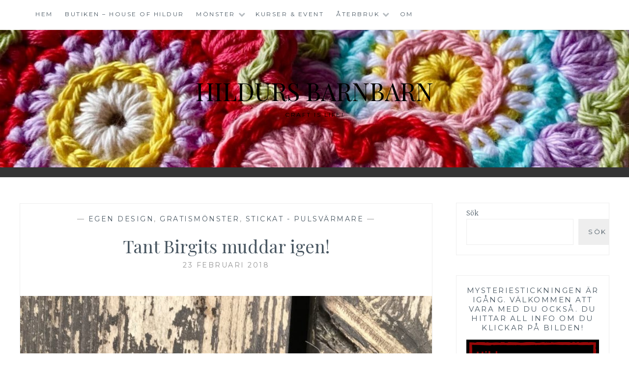

--- FILE ---
content_type: text/html; charset=UTF-8
request_url: https://www.hildursbarnbarn.se/2018/02/23/tant-birgits-muddar-igen/
body_size: 18359
content:
<!DOCTYPE html>
<html lang="sv-SE">
<head>
<meta charset="UTF-8">
<meta name="viewport" content="width=device-width, initial-scale=1">
<link rel="profile" href="https://gmpg.org/xfn/11">
<link rel="pingback" href="https://www.hildursbarnbarn.se/xmlrpc.php">

<title>Tant Birgits muddar igen! &#8211; Hildurs Barnbarn</title>
<meta name='robots' content='max-image-preview:large' />
<link rel='dns-prefetch' href='//www.googletagmanager.com' />
<link rel='dns-prefetch' href='//fonts.googleapis.com' />
<link rel="alternate" type="application/rss+xml" title="Hildurs Barnbarn &raquo; Webbflöde" href="https://www.hildursbarnbarn.se/feed/" />
<link rel="alternate" type="application/rss+xml" title="Hildurs Barnbarn &raquo; Kommentarsflöde" href="https://www.hildursbarnbarn.se/comments/feed/" />
<link rel="alternate" title="oEmbed (JSON)" type="application/json+oembed" href="https://www.hildursbarnbarn.se/wp-json/oembed/1.0/embed?url=https%3A%2F%2Fwww.hildursbarnbarn.se%2F2018%2F02%2F23%2Ftant-birgits-muddar-igen%2F" />
<link rel="alternate" title="oEmbed (XML)" type="text/xml+oembed" href="https://www.hildursbarnbarn.se/wp-json/oembed/1.0/embed?url=https%3A%2F%2Fwww.hildursbarnbarn.se%2F2018%2F02%2F23%2Ftant-birgits-muddar-igen%2F&#038;format=xml" />
<style id='wp-img-auto-sizes-contain-inline-css' type='text/css'>
img:is([sizes=auto i],[sizes^="auto," i]){contain-intrinsic-size:3000px 1500px}
/*# sourceURL=wp-img-auto-sizes-contain-inline-css */
</style>
<style id='wp-emoji-styles-inline-css' type='text/css'>

	img.wp-smiley, img.emoji {
		display: inline !important;
		border: none !important;
		box-shadow: none !important;
		height: 1em !important;
		width: 1em !important;
		margin: 0 0.07em !important;
		vertical-align: -0.1em !important;
		background: none !important;
		padding: 0 !important;
	}
/*# sourceURL=wp-emoji-styles-inline-css */
</style>
<style id='wp-block-library-inline-css' type='text/css'>
:root{--wp-block-synced-color:#7a00df;--wp-block-synced-color--rgb:122,0,223;--wp-bound-block-color:var(--wp-block-synced-color);--wp-editor-canvas-background:#ddd;--wp-admin-theme-color:#007cba;--wp-admin-theme-color--rgb:0,124,186;--wp-admin-theme-color-darker-10:#006ba1;--wp-admin-theme-color-darker-10--rgb:0,107,160.5;--wp-admin-theme-color-darker-20:#005a87;--wp-admin-theme-color-darker-20--rgb:0,90,135;--wp-admin-border-width-focus:2px}@media (min-resolution:192dpi){:root{--wp-admin-border-width-focus:1.5px}}.wp-element-button{cursor:pointer}:root .has-very-light-gray-background-color{background-color:#eee}:root .has-very-dark-gray-background-color{background-color:#313131}:root .has-very-light-gray-color{color:#eee}:root .has-very-dark-gray-color{color:#313131}:root .has-vivid-green-cyan-to-vivid-cyan-blue-gradient-background{background:linear-gradient(135deg,#00d084,#0693e3)}:root .has-purple-crush-gradient-background{background:linear-gradient(135deg,#34e2e4,#4721fb 50%,#ab1dfe)}:root .has-hazy-dawn-gradient-background{background:linear-gradient(135deg,#faaca8,#dad0ec)}:root .has-subdued-olive-gradient-background{background:linear-gradient(135deg,#fafae1,#67a671)}:root .has-atomic-cream-gradient-background{background:linear-gradient(135deg,#fdd79a,#004a59)}:root .has-nightshade-gradient-background{background:linear-gradient(135deg,#330968,#31cdcf)}:root .has-midnight-gradient-background{background:linear-gradient(135deg,#020381,#2874fc)}:root{--wp--preset--font-size--normal:16px;--wp--preset--font-size--huge:42px}.has-regular-font-size{font-size:1em}.has-larger-font-size{font-size:2.625em}.has-normal-font-size{font-size:var(--wp--preset--font-size--normal)}.has-huge-font-size{font-size:var(--wp--preset--font-size--huge)}.has-text-align-center{text-align:center}.has-text-align-left{text-align:left}.has-text-align-right{text-align:right}.has-fit-text{white-space:nowrap!important}#end-resizable-editor-section{display:none}.aligncenter{clear:both}.items-justified-left{justify-content:flex-start}.items-justified-center{justify-content:center}.items-justified-right{justify-content:flex-end}.items-justified-space-between{justify-content:space-between}.screen-reader-text{border:0;clip-path:inset(50%);height:1px;margin:-1px;overflow:hidden;padding:0;position:absolute;width:1px;word-wrap:normal!important}.screen-reader-text:focus{background-color:#ddd;clip-path:none;color:#444;display:block;font-size:1em;height:auto;left:5px;line-height:normal;padding:15px 23px 14px;text-decoration:none;top:5px;width:auto;z-index:100000}html :where(.has-border-color){border-style:solid}html :where([style*=border-top-color]){border-top-style:solid}html :where([style*=border-right-color]){border-right-style:solid}html :where([style*=border-bottom-color]){border-bottom-style:solid}html :where([style*=border-left-color]){border-left-style:solid}html :where([style*=border-width]){border-style:solid}html :where([style*=border-top-width]){border-top-style:solid}html :where([style*=border-right-width]){border-right-style:solid}html :where([style*=border-bottom-width]){border-bottom-style:solid}html :where([style*=border-left-width]){border-left-style:solid}html :where(img[class*=wp-image-]){height:auto;max-width:100%}:where(figure){margin:0 0 1em}html :where(.is-position-sticky){--wp-admin--admin-bar--position-offset:var(--wp-admin--admin-bar--height,0px)}@media screen and (max-width:600px){html :where(.is-position-sticky){--wp-admin--admin-bar--position-offset:0px}}

/*# sourceURL=wp-block-library-inline-css */
</style><style id='wp-block-search-inline-css' type='text/css'>
.wp-block-search__button{margin-left:10px;word-break:normal}.wp-block-search__button.has-icon{line-height:0}.wp-block-search__button svg{height:1.25em;min-height:24px;min-width:24px;width:1.25em;fill:currentColor;vertical-align:text-bottom}:where(.wp-block-search__button){border:1px solid #ccc;padding:6px 10px}.wp-block-search__inside-wrapper{display:flex;flex:auto;flex-wrap:nowrap;max-width:100%}.wp-block-search__label{width:100%}.wp-block-search.wp-block-search__button-only .wp-block-search__button{box-sizing:border-box;display:flex;flex-shrink:0;justify-content:center;margin-left:0;max-width:100%}.wp-block-search.wp-block-search__button-only .wp-block-search__inside-wrapper{min-width:0!important;transition-property:width}.wp-block-search.wp-block-search__button-only .wp-block-search__input{flex-basis:100%;transition-duration:.3s}.wp-block-search.wp-block-search__button-only.wp-block-search__searchfield-hidden,.wp-block-search.wp-block-search__button-only.wp-block-search__searchfield-hidden .wp-block-search__inside-wrapper{overflow:hidden}.wp-block-search.wp-block-search__button-only.wp-block-search__searchfield-hidden .wp-block-search__input{border-left-width:0!important;border-right-width:0!important;flex-basis:0;flex-grow:0;margin:0;min-width:0!important;padding-left:0!important;padding-right:0!important;width:0!important}:where(.wp-block-search__input){appearance:none;border:1px solid #949494;flex-grow:1;font-family:inherit;font-size:inherit;font-style:inherit;font-weight:inherit;letter-spacing:inherit;line-height:inherit;margin-left:0;margin-right:0;min-width:3rem;padding:8px;text-decoration:unset!important;text-transform:inherit}:where(.wp-block-search__button-inside .wp-block-search__inside-wrapper){background-color:#fff;border:1px solid #949494;box-sizing:border-box;padding:4px}:where(.wp-block-search__button-inside .wp-block-search__inside-wrapper) .wp-block-search__input{border:none;border-radius:0;padding:0 4px}:where(.wp-block-search__button-inside .wp-block-search__inside-wrapper) .wp-block-search__input:focus{outline:none}:where(.wp-block-search__button-inside .wp-block-search__inside-wrapper) :where(.wp-block-search__button){padding:4px 8px}.wp-block-search.aligncenter .wp-block-search__inside-wrapper{margin:auto}.wp-block[data-align=right] .wp-block-search.wp-block-search__button-only .wp-block-search__inside-wrapper{float:right}
/*# sourceURL=https://www.hildursbarnbarn.se/wp-includes/blocks/search/style.min.css */
</style>
<style id='wp-block-paragraph-inline-css' type='text/css'>
.is-small-text{font-size:.875em}.is-regular-text{font-size:1em}.is-large-text{font-size:2.25em}.is-larger-text{font-size:3em}.has-drop-cap:not(:focus):first-letter{float:left;font-size:8.4em;font-style:normal;font-weight:100;line-height:.68;margin:.05em .1em 0 0;text-transform:uppercase}body.rtl .has-drop-cap:not(:focus):first-letter{float:none;margin-left:.1em}p.has-drop-cap.has-background{overflow:hidden}:root :where(p.has-background){padding:1.25em 2.375em}:where(p.has-text-color:not(.has-link-color)) a{color:inherit}p.has-text-align-left[style*="writing-mode:vertical-lr"],p.has-text-align-right[style*="writing-mode:vertical-rl"]{rotate:180deg}
/*# sourceURL=https://www.hildursbarnbarn.se/wp-includes/blocks/paragraph/style.min.css */
</style>
<style id='global-styles-inline-css' type='text/css'>
:root{--wp--preset--aspect-ratio--square: 1;--wp--preset--aspect-ratio--4-3: 4/3;--wp--preset--aspect-ratio--3-4: 3/4;--wp--preset--aspect-ratio--3-2: 3/2;--wp--preset--aspect-ratio--2-3: 2/3;--wp--preset--aspect-ratio--16-9: 16/9;--wp--preset--aspect-ratio--9-16: 9/16;--wp--preset--color--black: #000000;--wp--preset--color--cyan-bluish-gray: #abb8c3;--wp--preset--color--white: #ffffff;--wp--preset--color--pale-pink: #f78da7;--wp--preset--color--vivid-red: #cf2e2e;--wp--preset--color--luminous-vivid-orange: #ff6900;--wp--preset--color--luminous-vivid-amber: #fcb900;--wp--preset--color--light-green-cyan: #7bdcb5;--wp--preset--color--vivid-green-cyan: #00d084;--wp--preset--color--pale-cyan-blue: #8ed1fc;--wp--preset--color--vivid-cyan-blue: #0693e3;--wp--preset--color--vivid-purple: #9b51e0;--wp--preset--gradient--vivid-cyan-blue-to-vivid-purple: linear-gradient(135deg,rgb(6,147,227) 0%,rgb(155,81,224) 100%);--wp--preset--gradient--light-green-cyan-to-vivid-green-cyan: linear-gradient(135deg,rgb(122,220,180) 0%,rgb(0,208,130) 100%);--wp--preset--gradient--luminous-vivid-amber-to-luminous-vivid-orange: linear-gradient(135deg,rgb(252,185,0) 0%,rgb(255,105,0) 100%);--wp--preset--gradient--luminous-vivid-orange-to-vivid-red: linear-gradient(135deg,rgb(255,105,0) 0%,rgb(207,46,46) 100%);--wp--preset--gradient--very-light-gray-to-cyan-bluish-gray: linear-gradient(135deg,rgb(238,238,238) 0%,rgb(169,184,195) 100%);--wp--preset--gradient--cool-to-warm-spectrum: linear-gradient(135deg,rgb(74,234,220) 0%,rgb(151,120,209) 20%,rgb(207,42,186) 40%,rgb(238,44,130) 60%,rgb(251,105,98) 80%,rgb(254,248,76) 100%);--wp--preset--gradient--blush-light-purple: linear-gradient(135deg,rgb(255,206,236) 0%,rgb(152,150,240) 100%);--wp--preset--gradient--blush-bordeaux: linear-gradient(135deg,rgb(254,205,165) 0%,rgb(254,45,45) 50%,rgb(107,0,62) 100%);--wp--preset--gradient--luminous-dusk: linear-gradient(135deg,rgb(255,203,112) 0%,rgb(199,81,192) 50%,rgb(65,88,208) 100%);--wp--preset--gradient--pale-ocean: linear-gradient(135deg,rgb(255,245,203) 0%,rgb(182,227,212) 50%,rgb(51,167,181) 100%);--wp--preset--gradient--electric-grass: linear-gradient(135deg,rgb(202,248,128) 0%,rgb(113,206,126) 100%);--wp--preset--gradient--midnight: linear-gradient(135deg,rgb(2,3,129) 0%,rgb(40,116,252) 100%);--wp--preset--font-size--small: 13px;--wp--preset--font-size--medium: 20px;--wp--preset--font-size--large: 36px;--wp--preset--font-size--x-large: 42px;--wp--preset--spacing--20: 0.44rem;--wp--preset--spacing--30: 0.67rem;--wp--preset--spacing--40: 1rem;--wp--preset--spacing--50: 1.5rem;--wp--preset--spacing--60: 2.25rem;--wp--preset--spacing--70: 3.38rem;--wp--preset--spacing--80: 5.06rem;--wp--preset--shadow--natural: 6px 6px 9px rgba(0, 0, 0, 0.2);--wp--preset--shadow--deep: 12px 12px 50px rgba(0, 0, 0, 0.4);--wp--preset--shadow--sharp: 6px 6px 0px rgba(0, 0, 0, 0.2);--wp--preset--shadow--outlined: 6px 6px 0px -3px rgb(255, 255, 255), 6px 6px rgb(0, 0, 0);--wp--preset--shadow--crisp: 6px 6px 0px rgb(0, 0, 0);}:where(.is-layout-flex){gap: 0.5em;}:where(.is-layout-grid){gap: 0.5em;}body .is-layout-flex{display: flex;}.is-layout-flex{flex-wrap: wrap;align-items: center;}.is-layout-flex > :is(*, div){margin: 0;}body .is-layout-grid{display: grid;}.is-layout-grid > :is(*, div){margin: 0;}:where(.wp-block-columns.is-layout-flex){gap: 2em;}:where(.wp-block-columns.is-layout-grid){gap: 2em;}:where(.wp-block-post-template.is-layout-flex){gap: 1.25em;}:where(.wp-block-post-template.is-layout-grid){gap: 1.25em;}.has-black-color{color: var(--wp--preset--color--black) !important;}.has-cyan-bluish-gray-color{color: var(--wp--preset--color--cyan-bluish-gray) !important;}.has-white-color{color: var(--wp--preset--color--white) !important;}.has-pale-pink-color{color: var(--wp--preset--color--pale-pink) !important;}.has-vivid-red-color{color: var(--wp--preset--color--vivid-red) !important;}.has-luminous-vivid-orange-color{color: var(--wp--preset--color--luminous-vivid-orange) !important;}.has-luminous-vivid-amber-color{color: var(--wp--preset--color--luminous-vivid-amber) !important;}.has-light-green-cyan-color{color: var(--wp--preset--color--light-green-cyan) !important;}.has-vivid-green-cyan-color{color: var(--wp--preset--color--vivid-green-cyan) !important;}.has-pale-cyan-blue-color{color: var(--wp--preset--color--pale-cyan-blue) !important;}.has-vivid-cyan-blue-color{color: var(--wp--preset--color--vivid-cyan-blue) !important;}.has-vivid-purple-color{color: var(--wp--preset--color--vivid-purple) !important;}.has-black-background-color{background-color: var(--wp--preset--color--black) !important;}.has-cyan-bluish-gray-background-color{background-color: var(--wp--preset--color--cyan-bluish-gray) !important;}.has-white-background-color{background-color: var(--wp--preset--color--white) !important;}.has-pale-pink-background-color{background-color: var(--wp--preset--color--pale-pink) !important;}.has-vivid-red-background-color{background-color: var(--wp--preset--color--vivid-red) !important;}.has-luminous-vivid-orange-background-color{background-color: var(--wp--preset--color--luminous-vivid-orange) !important;}.has-luminous-vivid-amber-background-color{background-color: var(--wp--preset--color--luminous-vivid-amber) !important;}.has-light-green-cyan-background-color{background-color: var(--wp--preset--color--light-green-cyan) !important;}.has-vivid-green-cyan-background-color{background-color: var(--wp--preset--color--vivid-green-cyan) !important;}.has-pale-cyan-blue-background-color{background-color: var(--wp--preset--color--pale-cyan-blue) !important;}.has-vivid-cyan-blue-background-color{background-color: var(--wp--preset--color--vivid-cyan-blue) !important;}.has-vivid-purple-background-color{background-color: var(--wp--preset--color--vivid-purple) !important;}.has-black-border-color{border-color: var(--wp--preset--color--black) !important;}.has-cyan-bluish-gray-border-color{border-color: var(--wp--preset--color--cyan-bluish-gray) !important;}.has-white-border-color{border-color: var(--wp--preset--color--white) !important;}.has-pale-pink-border-color{border-color: var(--wp--preset--color--pale-pink) !important;}.has-vivid-red-border-color{border-color: var(--wp--preset--color--vivid-red) !important;}.has-luminous-vivid-orange-border-color{border-color: var(--wp--preset--color--luminous-vivid-orange) !important;}.has-luminous-vivid-amber-border-color{border-color: var(--wp--preset--color--luminous-vivid-amber) !important;}.has-light-green-cyan-border-color{border-color: var(--wp--preset--color--light-green-cyan) !important;}.has-vivid-green-cyan-border-color{border-color: var(--wp--preset--color--vivid-green-cyan) !important;}.has-pale-cyan-blue-border-color{border-color: var(--wp--preset--color--pale-cyan-blue) !important;}.has-vivid-cyan-blue-border-color{border-color: var(--wp--preset--color--vivid-cyan-blue) !important;}.has-vivid-purple-border-color{border-color: var(--wp--preset--color--vivid-purple) !important;}.has-vivid-cyan-blue-to-vivid-purple-gradient-background{background: var(--wp--preset--gradient--vivid-cyan-blue-to-vivid-purple) !important;}.has-light-green-cyan-to-vivid-green-cyan-gradient-background{background: var(--wp--preset--gradient--light-green-cyan-to-vivid-green-cyan) !important;}.has-luminous-vivid-amber-to-luminous-vivid-orange-gradient-background{background: var(--wp--preset--gradient--luminous-vivid-amber-to-luminous-vivid-orange) !important;}.has-luminous-vivid-orange-to-vivid-red-gradient-background{background: var(--wp--preset--gradient--luminous-vivid-orange-to-vivid-red) !important;}.has-very-light-gray-to-cyan-bluish-gray-gradient-background{background: var(--wp--preset--gradient--very-light-gray-to-cyan-bluish-gray) !important;}.has-cool-to-warm-spectrum-gradient-background{background: var(--wp--preset--gradient--cool-to-warm-spectrum) !important;}.has-blush-light-purple-gradient-background{background: var(--wp--preset--gradient--blush-light-purple) !important;}.has-blush-bordeaux-gradient-background{background: var(--wp--preset--gradient--blush-bordeaux) !important;}.has-luminous-dusk-gradient-background{background: var(--wp--preset--gradient--luminous-dusk) !important;}.has-pale-ocean-gradient-background{background: var(--wp--preset--gradient--pale-ocean) !important;}.has-electric-grass-gradient-background{background: var(--wp--preset--gradient--electric-grass) !important;}.has-midnight-gradient-background{background: var(--wp--preset--gradient--midnight) !important;}.has-small-font-size{font-size: var(--wp--preset--font-size--small) !important;}.has-medium-font-size{font-size: var(--wp--preset--font-size--medium) !important;}.has-large-font-size{font-size: var(--wp--preset--font-size--large) !important;}.has-x-large-font-size{font-size: var(--wp--preset--font-size--x-large) !important;}
/*# sourceURL=global-styles-inline-css */
</style>

<style id='classic-theme-styles-inline-css' type='text/css'>
/*! This file is auto-generated */
.wp-block-button__link{color:#fff;background-color:#32373c;border-radius:9999px;box-shadow:none;text-decoration:none;padding:calc(.667em + 2px) calc(1.333em + 2px);font-size:1.125em}.wp-block-file__button{background:#32373c;color:#fff;text-decoration:none}
/*# sourceURL=/wp-includes/css/classic-themes.min.css */
</style>
<link rel='stylesheet' id='anissa-style-css' href='https://www.hildursbarnbarn.se/wp-content/themes/anissa/style.css?ver=b9f717e622ae5389f0846697b219bf71' type='text/css' media='all' />
<link rel='stylesheet' id='anissa-fonts-css' href='https://fonts.googleapis.com/css?family=Playfair+Display%3A400%2C700%7CMontserrat%3A400%2C700%7CMerriweather%3A400%2C300%2C700&#038;subset=latin%2Clatin-ext' type='text/css' media='all' />
<link rel='stylesheet' id='anissa-fontawesome-css' href='https://www.hildursbarnbarn.se/wp-content/themes/anissa/fonts/font-awesome.css?ver=4.3.0' type='text/css' media='all' />
<script type="text/javascript" src="https://www.hildursbarnbarn.se/wp-includes/js/jquery/jquery.min.js?ver=3.7.1" id="jquery-core-js"></script>
<script type="text/javascript" src="https://www.hildursbarnbarn.se/wp-includes/js/jquery/jquery-migrate.min.js?ver=3.4.1" id="jquery-migrate-js"></script>

<!-- Kodblock för ”Google-tagg (gtag.js)” tillagt av Site Kit -->
<!-- Kodblock för ”Google Analytics” tillagt av Site Kit -->
<script type="text/javascript" src="https://www.googletagmanager.com/gtag/js?id=GT-P3H3FQB" id="google_gtagjs-js" async></script>
<script type="text/javascript" id="google_gtagjs-js-after">
/* <![CDATA[ */
window.dataLayer = window.dataLayer || [];function gtag(){dataLayer.push(arguments);}
gtag("set","linker",{"domains":["www.hildursbarnbarn.se"]});
gtag("js", new Date());
gtag("set", "developer_id.dZTNiMT", true);
gtag("config", "GT-P3H3FQB");
 window._googlesitekit = window._googlesitekit || {}; window._googlesitekit.throttledEvents = []; window._googlesitekit.gtagEvent = (name, data) => { var key = JSON.stringify( { name, data } ); if ( !! window._googlesitekit.throttledEvents[ key ] ) { return; } window._googlesitekit.throttledEvents[ key ] = true; setTimeout( () => { delete window._googlesitekit.throttledEvents[ key ]; }, 5 ); gtag( "event", name, { ...data, event_source: "site-kit" } ); }; 
//# sourceURL=google_gtagjs-js-after
/* ]]> */
</script>
<script type="text/javascript" src="https://www.hildursbarnbarn.se/wp-content/plugins/google-analyticator/external-tracking.min.js?ver=6.5.7" id="ga-external-tracking-js"></script>
<link rel="https://api.w.org/" href="https://www.hildursbarnbarn.se/wp-json/" /><link rel="alternate" title="JSON" type="application/json" href="https://www.hildursbarnbarn.se/wp-json/wp/v2/posts/6328" /><link rel="EditURI" type="application/rsd+xml" title="RSD" href="https://www.hildursbarnbarn.se/xmlrpc.php?rsd" />
<link rel="canonical" href="https://www.hildursbarnbarn.se/2018/02/23/tant-birgits-muddar-igen/" />
<meta name="generator" content="Site Kit by Google 1.170.0" /><style type="text/css">.recentcomments a{display:inline !important;padding:0 !important;margin:0 !important;}</style>
		<style type="text/css" id="custom-header-image">
			.site-branding:before {
				background-image: url( https://www.hildursbarnbarn.se/wp-content/uploads/2024/04/cropped-e257386e-ab92-4c06-9fc7-c532a0d65346-1.jpg);
				background-position: center;
				background-repeat: no-repeat;
				background-size: cover;
				content: "";
				display: block;
				position: absolute;
				top: 0;
				left: 0;
				width: 100%;
				height: 100%;
				z-index:-1;
			}
		</style>
		<style type="text/css">
			.site-title a,
		.site-description {
			color: #000000;
		}
		</style>
	<!-- Google Analytics Tracking by Google Analyticator 6.5.7 -->
<script type="text/javascript">
    var analyticsFileTypes = [];
    var analyticsSnippet = 'disabled';
    var analyticsEventTracking = 'enabled';
</script>
<script type="text/javascript">
	(function(i,s,o,g,r,a,m){i['GoogleAnalyticsObject']=r;i[r]=i[r]||function(){
	(i[r].q=i[r].q||[]).push(arguments)},i[r].l=1*new Date();a=s.createElement(o),
	m=s.getElementsByTagName(o)[0];a.async=1;a.src=g;m.parentNode.insertBefore(a,m)
	})(window,document,'script','//www.google-analytics.com/analytics.js','ga');
	ga('create', 'UA-12279610-3', 'auto');
 
	\n  (function(i,s,o,g,r,a,m){i[\'GoogleAnalyticsObject\']=r;i[r]=i[r]||function(){\n  (i[r].q=i[r].q||[]).push(arguments)},i[r].l=1*new Date();a=s.createElement(o),\n  m=s.getElementsByTagName(o)[0];a.async=1;a.src=g;m.parentNode.insertBefore(a,m)\n  })(window,document,\'script\',\'https://www.google-analytics.com/analytics.js\',\'ga\');\n\n  ga(\'create\', \'UA-12279610-3\', \'auto\');\n  ga(\'send\', \'pageview\');\n\n\n	ga('send', 'pageview');
</script>
</head>

<body data-rsssl=1 class="wp-singular post-template-default single single-post postid-6328 single-format-standard wp-theme-anissa group-blog">

<div id="page" class="hfeed site">
	<a class="skip-link screen-reader-text" href="#content">Hoppa till innehåll</a>

	<header id="masthead" class="site-header" role="banner">
		<nav id="site-navigation" class="main-navigation clear" role="navigation">
			<button class="menu-toggle" aria-controls="primary-menu" aria-expanded="false">Meny</button>
			<div class="menu-innehall-container"><ul id="primary-menu" class="menu"><li id="menu-item-4632" class="menu-item menu-item-type-custom menu-item-object-custom menu-item-home menu-item-4632"><a href="https://www.hildursbarnbarn.se/">Hem</a></li>
<li id="menu-item-4633" class="menu-item menu-item-type-post_type menu-item-object-page menu-item-4633"><a href="https://www.hildursbarnbarn.se/produkter/">Butiken – House of Hildur</a></li>
<li id="menu-item-4747" class="menu-item menu-item-type-post_type menu-item-object-page menu-item-has-children menu-item-4747"><a href="https://www.hildursbarnbarn.se/produkter/monster/">Mönster</a>
<ul class="sub-menu">
	<li id="menu-item-7648" class="menu-item menu-item-type-post_type menu-item-object-page menu-item-has-children menu-item-7648"><a href="https://www.hildursbarnbarn.se/produkter/monster/disktrasor-och-annat-till-hemmet/">Disktrasor</a>
	<ul class="sub-menu">
		<li id="menu-item-8715" class="menu-item menu-item-type-post_type menu-item-object-page menu-item-8715"><a href="https://www.hildursbarnbarn.se/disktrasan-parlan/">Disktrasan Pärlan</a></li>
		<li id="menu-item-8716" class="menu-item menu-item-type-post_type menu-item-object-page menu-item-8716"><a href="https://www.hildursbarnbarn.se/disktrasan-vera/">Disktrasan Vera</a></li>
		<li id="menu-item-8270" class="menu-item menu-item-type-post_type menu-item-object-page menu-item-8270"><a href="https://www.hildursbarnbarn.se/produkter/monster/disktrasor-och-annat-till-hemmet/lucka-2-disktrasan-stjarnglans/">Lucka 2 – Disktrasan Stjärnglans</a></li>
		<li id="menu-item-8257" class="menu-item menu-item-type-post_type menu-item-object-page menu-item-8257"><a href="https://www.hildursbarnbarn.se/produkter/monster/disktrasor-och-annat-till-hemmet/lucka-1-den-schackrutiga-disktrasan/">Lucka 1 – Den schackrutiga Disktrasan</a></li>
		<li id="menu-item-7251" class="menu-item menu-item-type-post_type menu-item-object-page menu-item-7251"><a href="https://www.hildursbarnbarn.se/produkter/monster/disktrasor-och-annat-till-hemmet/juni-disktrasan-smorblomma/">Disktrasan Smörblomma</a></li>
		<li id="menu-item-7472" class="menu-item menu-item-type-post_type menu-item-object-page menu-item-7472"><a href="https://www.hildursbarnbarn.se/produkter/monster/disktrasor-och-annat-till-hemmet/augusti-disktrasan-droppar/">Disktrasan Droppar</a></li>
		<li id="menu-item-6322" class="menu-item menu-item-type-post_type menu-item-object-page menu-item-6322"><a href="https://www.hildursbarnbarn.se/produkter/monster/disktrasor-och-annat-till-hemmet/februari-disktrasan-puts-vack/">Disktrasan PUTS VÄCK!</a></li>
		<li id="menu-item-6411" class="menu-item menu-item-type-post_type menu-item-object-page menu-item-6411"><a href="https://www.hildursbarnbarn.se/produkter/monster/disktrasor-och-annat-till-hemmet/mars-disktrasan-glad-pask/">Disktrasan Glad Påsk</a></li>
		<li id="menu-item-6588" class="menu-item menu-item-type-post_type menu-item-object-page menu-item-6588"><a href="https://www.hildursbarnbarn.se/produkter/monster/disktrasor-och-annat-till-hemmet/augusti-disktrasan-rent-hus/">Disktrasan RENT HUS!</a></li>
		<li id="menu-item-7614" class="menu-item menu-item-type-post_type menu-item-object-page menu-item-7614"><a href="https://www.hildursbarnbarn.se/produkter/monster/disktrasor-och-annat-till-hemmet/adventskalender-lucka-1-disktrasan-hjartat/">Disktrasan Hjärtat</a></li>
		<li id="menu-item-7613" class="menu-item menu-item-type-post_type menu-item-object-page menu-item-7613"><a href="https://www.hildursbarnbarn.se/produkter/monster/disktrasor-och-annat-till-hemmet/adventskalender-lucka-2-disktrasan-granen/">Disktrasan Granen</a></li>
		<li id="menu-item-7596" class="menu-item menu-item-type-post_type menu-item-object-page menu-item-7596"><a href="https://www.hildursbarnbarn.se/produkter/monster/disktrasor-och-annat-till-hemmet/hildurs-adventskalender-lucka-3-disktrasan-stjarnan/">Disktrasan Stjärnan</a></li>
		<li id="menu-item-7609" class="menu-item menu-item-type-post_type menu-item-object-page menu-item-7609"><a href="https://www.hildursbarnbarn.se/produkter/monster/disktrasor-och-annat-till-hemmet/hildurs-adventskalender-lucka-4-disktrasan-ernst/">Disktrasan Ernst</a></li>
		<li id="menu-item-6107" class="menu-item menu-item-type-post_type menu-item-object-page menu-item-6107"><a href="https://www.hildursbarnbarn.se/produkter/monster/disktrasor-och-annat-till-hemmet/disktrasan-julgranen/">Disktrasan Julgranen</a></li>
		<li id="menu-item-6057" class="menu-item menu-item-type-post_type menu-item-object-page menu-item-6057"><a href="https://www.hildursbarnbarn.se/produkter/monster/disktrasor-och-annat-till-hemmet/disktrasan-julhjarta/">Disktrasan Julhjärta</a></li>
		<li id="menu-item-6205" class="menu-item menu-item-type-post_type menu-item-object-page menu-item-6205"><a href="https://www.hildursbarnbarn.se/produkter/monster/disktrasor-och-annat-till-hemmet/disktrasan-god-jul/">Disktrasan God Jul</a></li>
		<li id="menu-item-4810" class="menu-item menu-item-type-post_type menu-item-object-page menu-item-4810"><a href="https://www.hildursbarnbarn.se/produkter/monster/disktrasor-och-annat-till-hemmet/vinterviken-stickad-disktrasa/">Disktrasan Vinterviken</a></li>
		<li id="menu-item-4804" class="menu-item menu-item-type-post_type menu-item-object-page menu-item-4804"><a href="https://www.hildursbarnbarn.se/produkter/monster/disktrasor-och-annat-till-hemmet/disktrasor-till-torpet-del-1/">Sommarvind – Disktrasor till torpet del 1</a></li>
		<li id="menu-item-4895" class="menu-item menu-item-type-post_type menu-item-object-page menu-item-4895"><a href="https://www.hildursbarnbarn.se/produkter/monster/disktrasor-och-annat-till-hemmet/sommarvind-disktrasor-till-torpet-del-2/">Sommarvind – Disktrasor till torpet del 2</a></li>
		<li id="menu-item-4913" class="menu-item menu-item-type-post_type menu-item-object-page menu-item-4913"><a href="https://www.hildursbarnbarn.se/produkter/monster/disktrasor-och-annat-till-hemmet/produktermonsterhildurs-arstider-2016disktrasor-till-torpet-del-3/">Sommarvind – Disktrasor till torpet del 3</a></li>
		<li id="menu-item-4814" class="menu-item menu-item-type-post_type menu-item-object-page menu-item-4814"><a href="https://www.hildursbarnbarn.se/produkter/monster/disktrasor-och-annat-till-hemmet/april-disktrasan-alma/">Disktrasan Alma</a></li>
		<li id="menu-item-4818" class="menu-item menu-item-type-post_type menu-item-object-page menu-item-4818"><a href="https://www.hildursbarnbarn.se/produkter/monster/disktrasor-och-annat-till-hemmet/augusti-disktrasan-barbro/">Disktrasan Barbro</a></li>
		<li id="menu-item-4813" class="menu-item menu-item-type-post_type menu-item-object-page menu-item-4813"><a href="https://www.hildursbarnbarn.se/produkter/monster/disktrasor-och-annat-till-hemmet/mars-disktrasan-birgit/">Disktrasan Birgit</a></li>
		<li id="menu-item-4812" class="menu-item menu-item-type-post_type menu-item-object-page menu-item-4812"><a href="https://www.hildursbarnbarn.se/produkter/monster/disktrasor-och-annat-till-hemmet/februari-disktrasan-ester/">Disktrasan Ester</a></li>
		<li id="menu-item-4820" class="menu-item menu-item-type-post_type menu-item-object-page menu-item-4820"><a href="https://www.hildursbarnbarn.se/produkter/monster/disktrasor-och-annat-till-hemmet/oktober-disktrasan-greta/">Disktrasan Greta</a></li>
		<li id="menu-item-4821" class="menu-item menu-item-type-post_type menu-item-object-page menu-item-4821"><a href="https://www.hildursbarnbarn.se/produkter/monster/disktrasor-och-annat-till-hemmet/november-disktrasan-hanna/">Disktrasan Hanna</a></li>
		<li id="menu-item-4819" class="menu-item menu-item-type-post_type menu-item-object-page menu-item-4819"><a href="https://www.hildursbarnbarn.se/produkter/monster/disktrasor-och-annat-till-hemmet/september-disktrasan-ida/">Disktrasan Ida</a></li>
		<li id="menu-item-4822" class="menu-item menu-item-type-post_type menu-item-object-page menu-item-4822"><a href="https://www.hildursbarnbarn.se/produkter/monster/disktrasor-och-annat-till-hemmet/december-disktrasan-inga/">Disktrasan Inga</a></li>
		<li id="menu-item-4816" class="menu-item menu-item-type-post_type menu-item-object-page menu-item-4816"><a href="https://www.hildursbarnbarn.se/produkter/monster/disktrasor-och-annat-till-hemmet/juni-disktrasan-lissy/">Disktrasan Lissy</a></li>
		<li id="menu-item-4817" class="menu-item menu-item-type-post_type menu-item-object-page menu-item-4817"><a href="https://www.hildursbarnbarn.se/produkter/monster/disktrasor-och-annat-till-hemmet/juli-disktrasan-marta/">Disktrasan Marta</a></li>
		<li id="menu-item-4811" class="menu-item menu-item-type-post_type menu-item-object-page menu-item-4811"><a href="https://www.hildursbarnbarn.se/produkter/monster/disktrasor-och-annat-till-hemmet/januari-disktrasan-rut/">Disktrasan Rut</a></li>
		<li id="menu-item-4815" class="menu-item menu-item-type-post_type menu-item-object-page menu-item-4815"><a href="https://www.hildursbarnbarn.se/produkter/monster/disktrasor-och-annat-till-hemmet/maj-disktrasan-signe/">Disktrasan Signe</a></li>
	</ul>
</li>
	<li id="menu-item-7733" class="menu-item menu-item-type-post_type menu-item-object-page menu-item-has-children menu-item-7733"><a href="https://www.hildursbarnbarn.se/produkter/monster/grytlappar/">Grytlappar</a>
	<ul class="sub-menu">
		<li id="menu-item-8726" class="menu-item menu-item-type-post_type menu-item-object-page menu-item-8726"><a href="https://www.hildursbarnbarn.se/produkter/monster/grytlappar/marias-grytlappar-i-soft-cotton/">Marias Grytlappar i Soft Cotton</a></li>
		<li id="menu-item-8728" class="menu-item menu-item-type-post_type menu-item-object-page menu-item-8728"><a href="https://www.hildursbarnbarn.se/produkter/monster/grytlappar/vaffelvirkade-grytlappar/">Våffelvirkade grytlappar</a></li>
		<li id="menu-item-8727" class="menu-item menu-item-type-post_type menu-item-object-page menu-item-8727"><a href="https://www.hildursbarnbarn.se/produkter/monster/grytlappar/den-randiga-grytlappen/">Den randiga grytlappen</a></li>
		<li id="menu-item-8049" class="menu-item menu-item-type-post_type menu-item-object-page menu-item-8049"><a href="https://www.hildursbarnbarn.se/produkter/monster/grytlappar/grytlapparna-hett-och-grill/">Grytlapparna Hett och Grill</a></li>
		<li id="menu-item-6410" class="menu-item menu-item-type-post_type menu-item-object-page menu-item-6410"><a href="https://www.hildursbarnbarn.se/produkter/monster/disktrasor-och-annat-till-hemmet/april-grytlappen-retrorutan/">Grytlappen Retrorutan</a></li>
		<li id="menu-item-4824" class="menu-item menu-item-type-post_type menu-item-object-page menu-item-4824"><a href="https://www.hildursbarnbarn.se/produkter/monster/disktrasor-och-annat-till-hemmet/gratismonster-grytlapp/">Britt grytlapp</a></li>
		<li id="menu-item-7549" class="menu-item menu-item-type-post_type menu-item-object-page menu-item-7549"><a href="https://www.hildursbarnbarn.se/produkter/monster/disktrasor-och-annat-till-hemmet/november-den-prickiga-grytlappen-for-alla-arstider/">Den prickiga grytlappen för alla årstider</a></li>
		<li id="menu-item-4972" class="menu-item menu-item-type-post_type menu-item-object-page menu-item-4972"><a href="https://www.hildursbarnbarn.se/produkter/monster/disktrasor-och-annat-till-hemmet/hostglod-tvafargade-grytlappar/">Höstglöd – Tvåfärgade grytlappar</a></li>
		<li id="menu-item-4808" class="menu-item menu-item-type-post_type menu-item-object-page menu-item-4808"><a href="https://www.hildursbarnbarn.se/produkter/monster/disktrasor-och-annat-till-hemmet/vinterviken-stickad-grytlapp/">Vinterviken – Stickad Grytlapp</a></li>
	</ul>
</li>
	<li id="menu-item-7732" class="menu-item menu-item-type-post_type menu-item-object-page menu-item-has-children menu-item-7732"><a href="https://www.hildursbarnbarn.se/produkter/monster/ovrigt-till-hemmet/">Övrigt till hemmet</a>
	<ul class="sub-menu">
		<li id="menu-item-7120" class="menu-item menu-item-type-post_type menu-item-object-page menu-item-7120"><a href="https://www.hildursbarnbarn.se/produkter/monster/disktrasor-och-annat-till-hemmet/mars-virkad-korg-i-lovikkagarn/">Virkad korg i Lovikkagarn</a></li>
		<li id="menu-item-4809" class="menu-item menu-item-type-post_type menu-item-object-page menu-item-4809"><a href="https://www.hildursbarnbarn.se/produkter/monster/disktrasor-och-annat-till-hemmet/vinterviken-stickad-handduk/">Vinterviken – stickad handduk</a></li>
	</ul>
</li>
	<li id="menu-item-7651" class="menu-item menu-item-type-post_type menu-item-object-page menu-item-has-children menu-item-7651"><a href="https://www.hildursbarnbarn.se/produkter/monster/mossor/">Mössor</a>
	<ul class="sub-menu">
		<li id="menu-item-8258" class="menu-item menu-item-type-post_type menu-item-object-page menu-item-8258"><a href="https://www.hildursbarnbarn.se/produkter/monster/mossor/mossa-med-tofs/">Mössa med tofs</a></li>
		<li id="menu-item-7471" class="menu-item menu-item-type-post_type menu-item-object-page menu-item-7471"><a href="https://www.hildursbarnbarn.se/produkter/monster/mossor/september-ludde-majas-mossa/">Ludde &#038; Majas mössa</a></li>
		<li id="menu-item-6112" class="menu-item menu-item-type-post_type menu-item-object-page menu-item-6112"><a href="https://www.hildursbarnbarn.se/produkter/monster/mossor/mossan-alma/">Mössan Alma</a></li>
		<li id="menu-item-6148" class="menu-item menu-item-type-post_type menu-item-object-page menu-item-6148"><a href="https://www.hildursbarnbarn.se/produkter/monster/mossor/appemossan/">Äppelmössan</a></li>
	</ul>
</li>
	<li id="menu-item-7649" class="menu-item menu-item-type-post_type menu-item-object-page menu-item-has-children menu-item-7649"><a href="https://www.hildursbarnbarn.se/produkter/monster/sjalar-och-halsdukar/">Sjalar och Halsdukar</a>
	<ul class="sub-menu">
		<li id="menu-item-8725" class="menu-item menu-item-type-post_type menu-item-object-page menu-item-8725"><a href="https://www.hildursbarnbarn.se/produkter/monster/mossor/marias-maffiga-halsduk-i-lovikka/">Marias maffiga halsduk i Lovikka</a></li>
		<li id="menu-item-8719" class="menu-item menu-item-type-post_type menu-item-object-page menu-item-8719"><a href="https://www.hildursbarnbarn.se/produkter/monster/sjalar-och-halsdukar/halskrage-delux/">Halskrage Delux!</a></li>
		<li id="menu-item-8720" class="menu-item menu-item-type-post_type menu-item-object-page menu-item-8720"><a href="https://www.hildursbarnbarn.se/produkter/monster/sjalar-och-halsdukar/gustafs-halsduk/">Gustafs Halsduk</a></li>
		<li id="menu-item-8050" class="menu-item menu-item-type-post_type menu-item-object-page menu-item-8050"><a href="https://www.hildursbarnbarn.se/produkter/monster/sjalar-och-halsdukar/mormor-hildurs-sjal-2-0/">Mormor Hildurs sjal 2.0</a></li>
		<li id="menu-item-7119" class="menu-item menu-item-type-post_type menu-item-object-page menu-item-7119"><a href="https://www.hildursbarnbarn.se/produkter/monster/sjalar-och-halsdukar/april-martas-halsduk/">Martas halsduk</a></li>
		<li id="menu-item-6323" class="menu-item menu-item-type-post_type menu-item-object-page menu-item-6323"><a href="https://www.hildursbarnbarn.se/produkter/monster/sjalar-och-halsdukar/januari-mayas-sjal/">Mayas sjal</a></li>
		<li id="menu-item-6935" class="menu-item menu-item-type-post_type menu-item-object-page menu-item-6935"><a href="https://www.hildursbarnbarn.se/produkter/monster/sjalar-och-halsdukar/november-vintergatan-en-sjal-full-av-stjarnor/">Vintergatan – en sjal full av stjärnor!</a></li>
		<li id="menu-item-4805" class="menu-item menu-item-type-post_type menu-item-object-page menu-item-4805"><a href="https://www.hildursbarnbarn.se/produkter/monster/sjalar-och-halsdukar/varyra-en-randig-sjal/">Vårayra – en randig sjal</a></li>
		<li id="menu-item-5772" class="menu-item menu-item-type-post_type menu-item-object-page menu-item-5772"><a href="https://www.hildursbarnbarn.se/produkter/monster/sjalar-och-halsdukar/september-mormor-hildurs-sjal/">Mormor Hildurs sjal</a></li>
		<li id="menu-item-5507" class="menu-item menu-item-type-post_type menu-item-object-page menu-item-5507"><a href="https://www.hildursbarnbarn.se/produkter/monster/sjalar-och-halsdukar/april-spira-en-natt-varsjal/">Spira en nätt vårsjal!</a></li>
		<li id="menu-item-5611" class="menu-item menu-item-type-post_type menu-item-object-page menu-item-5611"><a href="https://www.hildursbarnbarn.se/produkter/monster/sjalar-och-halsdukar/juni-hildurs-ratt-randiga-linsjal/">Hildurs rätt randiga linsjal</a></li>
		<li id="menu-item-7473" class="menu-item menu-item-type-post_type menu-item-object-page menu-item-7473"><a href="https://www.hildursbarnbarn.se/produkter/monster/sjalar-och-halsdukar/juli-sjalen-sommarang/">Sjalen Sommaräng</a></li>
		<li id="menu-item-5441" class="menu-item menu-item-type-post_type menu-item-object-page menu-item-5441"><a href="https://www.hildursbarnbarn.se/produkter/monster/sjalar-och-halsdukar/mars-isidor-den-maffiga-halskragen/">Isidor den maffiga halskragen!</a></li>
		<li id="menu-item-5040" class="menu-item menu-item-type-post_type menu-item-object-page menu-item-5040"><a href="https://www.hildursbarnbarn.se/produkter/monster/sjalar-och-halsdukar/hostglod-tvafargad-halskrage-i-hubro/">Höstglöd – tvåfärgad halskrage i Hubro</a></li>
	</ul>
</li>
	<li id="menu-item-7650" class="menu-item menu-item-type-post_type menu-item-object-page menu-item-has-children menu-item-7650"><a href="https://www.hildursbarnbarn.se/produkter/monster/sockor/">Sockor</a>
	<ul class="sub-menu">
		<li id="menu-item-6769" class="menu-item menu-item-type-post_type menu-item-object-page menu-item-6769"><a href="https://www.hildursbarnbarn.se/produkter/monster/sockor/oktober-britts-sockor-med-olika-flator/">Britts sockor med olika flätor</a></li>
		<li id="menu-item-7121" class="menu-item menu-item-type-post_type menu-item-object-page menu-item-7121"><a href="https://www.hildursbarnbarn.se/produkter/monster/sockor/februari-esters-vardagssockor/">Esters vardagssockor</a></li>
		<li id="menu-item-7470" class="menu-item menu-item-type-post_type menu-item-object-page menu-item-7470"><a href="https://www.hildursbarnbarn.se/produkter/monster/sockor/oktober-tant-birgits-sockor/">Tant Birgits Sockor</a></li>
	</ul>
</li>
	<li id="menu-item-7652" class="menu-item menu-item-type-post_type menu-item-object-page menu-item-has-children menu-item-7652"><a href="https://www.hildursbarnbarn.se/produkter/monster/vantar-och-muddar/">Vantar och Muddar</a>
	<ul class="sub-menu">
		<li id="menu-item-8261" class="menu-item menu-item-type-post_type menu-item-object-page menu-item-8261"><a href="https://www.hildursbarnbarn.se/produkter/monster/vantar-och-muddar/arizona/">Arizona</a></li>
		<li id="menu-item-6933" class="menu-item menu-item-type-post_type menu-item-object-page menu-item-6933"><a href="https://www.hildursbarnbarn.se/produkter/monster/vantar-och-muddar/september-almas-muddar/">Almas muddar</a></li>
		<li id="menu-item-6559" class="menu-item menu-item-type-post_type menu-item-object-page menu-item-6559"><a href="https://www.hildursbarnbarn.se/produkter/monster/vantar-och-muddar/juli-emilias-muddar/">Emilias Muddar</a></li>
		<li id="menu-item-5377" class="menu-item menu-item-type-post_type menu-item-object-page menu-item-5377"><a href="https://www.hildursbarnbarn.se/produkter/monster/vantar-och-muddar/januari-enkla-muddar/">Enkla virkade muddar</a></li>
		<li id="menu-item-5725" class="menu-item menu-item-type-post_type menu-item-object-page menu-item-5725"><a href="https://www.hildursbarnbarn.se/produkter/monster/vantar-och-muddar/augusti-hannas-muddar/">Hannas muddar</a></li>
		<li id="menu-item-5406" class="menu-item menu-item-type-post_type menu-item-object-page menu-item-5406"><a href="https://www.hildursbarnbarn.se/produkter/monster/vantar-och-muddar/februari-hjartliga-stickade-muddar/">Hjärtliga stickade muddar</a></li>
		<li id="menu-item-7122" class="menu-item menu-item-type-post_type menu-item-object-page menu-item-7122"><a href="https://www.hildursbarnbarn.se/produkter/monster/vantar-och-muddar/januari-idas-muddar/">Idas muddar</a></li>
		<li id="menu-item-4823" class="menu-item menu-item-type-post_type menu-item-object-page menu-item-4823"><a href="https://www.hildursbarnbarn.se/produkter/monster/vantar-och-muddar/tant-birgits-muddar/">Tant Birgits muddar</a></li>
		<li id="menu-item-4806" class="menu-item menu-item-type-post_type menu-item-object-page menu-item-4806"><a href="https://www.hildursbarnbarn.se/produkter/monster/vantar-och-muddar/varyra-randiga-muddar/">Våryra – Randiga muddar</a></li>
		<li id="menu-item-7252" class="menu-item menu-item-type-post_type menu-item-object-page menu-item-7252"><a href="https://www.hildursbarnbarn.se/produkter/monster/vantar-och-muddar/maj-3-stickade-muddar/">3 stickade muddar</a></li>
		<li id="menu-item-6354" class="menu-item menu-item-type-post_type menu-item-object-page menu-item-6354"><a href="https://www.hildursbarnbarn.se/produkter/monster/vantar-och-muddar/mars-rimfrost-vantar-i-ull/">Rimfrost vantar i ull</a></li>
		<li id="menu-item-6768" class="menu-item menu-item-type-post_type menu-item-object-page menu-item-6768"><a href="https://www.hildursbarnbarn.se/produkter/monster/vantar-och-muddar/november-virkade-lovikkavantar/">Virkade Lovikkavantar!</a></li>
		<li id="menu-item-6934" class="menu-item menu-item-type-post_type menu-item-object-page menu-item-6934"><a href="https://www.hildursbarnbarn.se/produkter/monster/vantar-och-muddar/december-julefrojd-stickade-tumvantar/">Julefröjd stickade tumvantar</a></li>
	</ul>
</li>
	<li id="menu-item-7647" class="menu-item menu-item-type-post_type menu-item-object-page menu-item-has-children menu-item-7647"><a href="https://www.hildursbarnbarn.se/produkter/monster/ovrigt/">Övrigt</a>
	<ul class="sub-menu">
		<li id="menu-item-7834" class="menu-item menu-item-type-post_type menu-item-object-page menu-item-7834"><a href="https://www.hildursbarnbarn.se/produkter/monster/ovrigt/forvaring-till-ditt-headset/">Förvaring till ditt headset</a></li>
		<li id="menu-item-6560" class="menu-item menu-item-type-post_type menu-item-object-page menu-item-6560"><a href="https://www.hildursbarnbarn.se/produkter/monster/ovrigt/juni-filt-till-en-nyfodd/">Filt till en nyfödd</a></li>
		<li id="menu-item-8053" class="menu-item menu-item-type-post_type menu-item-object-page menu-item-8053"><a href="https://www.hildursbarnbarn.se/produkter/monster/ovrigt/fodral-till-ipad-av-minimormorsrutor/">Fodral till Ipad av minimormorsrutor!</a></li>
		<li id="menu-item-5612" class="menu-item menu-item-type-post_type menu-item-object-page menu-item-5612"><a href="https://www.hildursbarnbarn.se/produkter/monster/ovrigt/maj-majas-flaggspel/">Majas flaggspel</a></li>
		<li id="menu-item-6435" class="menu-item menu-item-type-post_type menu-item-object-page menu-item-6435"><a href="https://www.hildursbarnbarn.se/produkter/monster/ovrigt/maj-mobilfodralet-ester/">Mobilfodralet Ester</a></li>
		<li id="menu-item-5726" class="menu-item menu-item-type-post_type menu-item-object-page menu-item-5726"><a href="https://www.hildursbarnbarn.se/produkter/monster/ovrigt/juli-sommar-en-virkad-vaska/">Sommar en virkad väska!</a></li>
		<li id="menu-item-6161" class="menu-item menu-item-type-post_type menu-item-object-page menu-item-6161"><a href="https://www.hildursbarnbarn.se/produkter/monster/ovrigt/bokmarke/">Bokmärke</a></li>
		<li id="menu-item-6206" class="menu-item menu-item-type-post_type menu-item-object-page menu-item-6206"><a href="https://www.hildursbarnbarn.se/produkter/monster/ovrigt/prinsessan/">Prinsessan</a></li>
		<li id="menu-item-6149" class="menu-item menu-item-type-post_type menu-item-object-page menu-item-6149"><a href="https://www.hildursbarnbarn.se/produkter/monster/disktrasor-och-annat-till-hemmet/virkade-glasunderlagg/">Virkade glasunderlägg</a></li>
		<li id="menu-item-6204" class="menu-item menu-item-type-post_type menu-item-object-page menu-item-6204"><a href="https://www.hildursbarnbarn.se/produkter/monster/ovrigt/vanskapsband/">Vänskapsband</a></li>
		<li id="menu-item-4807" class="menu-item menu-item-type-post_type menu-item-object-page menu-item-4807"><a href="https://www.hildursbarnbarn.se/produkter/monster/ovrigt/varyra-ett-sittunderlag/">Våryra – Ett sittunderlag</a></li>
		<li id="menu-item-6113" class="menu-item menu-item-type-post_type menu-item-object-page menu-item-6113"><a href="https://www.hildursbarnbarn.se/produkter/monster/ovrigt/hildurs-luciatag-luciakronan/">Hildurs Luciatåg – Luciakronan</a></li>
		<li id="menu-item-6111" class="menu-item menu-item-type-post_type menu-item-object-page menu-item-6111"><a href="https://www.hildursbarnbarn.se/produkter/monster/ovrigt/hildurs-luciatag-stjarngossestruten/">Hildurs Luciatåg – Stjärngossestruten</a></li>
		<li id="menu-item-6110" class="menu-item menu-item-type-post_type menu-item-object-page menu-item-6110"><a href="https://www.hildursbarnbarn.se/produkter/monster/ovrigt/hildurs-luciatag-pepparkakshatten/">Hildurs Luciatåg – Pepparkakshatten</a></li>
		<li id="menu-item-6054" class="menu-item menu-item-type-post_type menu-item-object-page menu-item-6054"><a href="https://www.hildursbarnbarn.se/produkter/monster/ovrigt/gloggtomten/">Glöggtomten</a></li>
		<li id="menu-item-6109" class="menu-item menu-item-type-post_type menu-item-object-page menu-item-6109"><a href="https://www.hildursbarnbarn.se/produkter/monster/ovrigt/julangeln/">Julängel</a></li>
		<li id="menu-item-6108" class="menu-item menu-item-type-post_type menu-item-object-page menu-item-6108"><a href="https://www.hildursbarnbarn.se/produkter/monster/ovrigt/julgranen/">Julgranen</a></li>
		<li id="menu-item-6150" class="menu-item menu-item-type-post_type menu-item-object-page menu-item-6150"><a href="https://www.hildursbarnbarn.se/produkter/monster/ovrigt/snostjarnan/">Snöstjärnan</a></li>
		<li id="menu-item-6162" class="menu-item menu-item-type-post_type menu-item-object-page menu-item-6162"><a href="https://www.hildursbarnbarn.se/produkter/monster/ovrigt/mormor-hildurs-papperskarameller/">Mormor Hildurs Papperskarameller</a></li>
	</ul>
</li>
</ul>
</li>
<li id="menu-item-4635" class="menu-item menu-item-type-post_type menu-item-object-page menu-item-4635"><a href="https://www.hildursbarnbarn.se/kurser/">Kurser &#038; Event</a></li>
<li id="menu-item-4634" class="menu-item menu-item-type-post_type menu-item-object-page menu-item-has-children menu-item-4634"><a href="https://www.hildursbarnbarn.se/aterbruk/">Återbruk</a>
<ul class="sub-menu">
	<li id="menu-item-7843" class="menu-item menu-item-type-post_type menu-item-object-page menu-item-7843"><a href="https://www.hildursbarnbarn.se/aterbruk/restgarnsprojekt/">Restgarnsprojekt!</a></li>
	<li id="menu-item-5615" class="menu-item menu-item-type-post_type menu-item-object-page menu-item-5615"><a href="https://www.hildursbarnbarn.se/aterbruk/en-ny-burk/">En ny burk</a></li>
	<li id="menu-item-5616" class="menu-item menu-item-type-post_type menu-item-object-page menu-item-5616"><a href="https://www.hildursbarnbarn.se/aterbruk/nya-fina-knappar/">Nya fina knappar</a></li>
	<li id="menu-item-5617" class="menu-item menu-item-type-post_type menu-item-object-page menu-item-5617"><a href="https://www.hildursbarnbarn.se/aterbruk/virka-en-matta-av-plastpasar/">Virka en matta av plastpåsar</a></li>
	<li id="menu-item-5619" class="menu-item menu-item-type-post_type menu-item-object-page menu-item-5619"><a href="https://www.hildursbarnbarn.se/aterbruk/matta-av-restgarner-och-t-shirts/">Matta av restgarner och t-shirts</a></li>
	<li id="menu-item-5618" class="menu-item menu-item-type-post_type menu-item-object-page menu-item-5618"><a href="https://www.hildursbarnbarn.se/aterbruk/gamla-t-shirts/">Gamla t-shirts</a></li>
</ul>
</li>
<li id="menu-item-4636" class="menu-item menu-item-type-post_type menu-item-object-page menu-item-4636"><a href="https://www.hildursbarnbarn.se/om/">Om</a></li>
</ul></div>
					</nav><!-- #site-navigation -->

		<div class="site-branding">						<h1 class="site-title"><a href="https://www.hildursbarnbarn.se/" rel="home">Hildurs Barnbarn</a></h1>
			<h2 class="site-description">Craft is life!</h2>
		</div><!-- .site-branding -->
	</header><!-- #masthead -->

	<div id="content" class="site-content">
	<div class="wrap clear">
	
<div id="primary" class="content-area">
  <main id="main" class="site-main" role="main">
        
<article id="post-6328" class="post-6328 post type-post status-publish format-standard has-post-thumbnail hentry category-egen-design category-gratismonster category-stickat-pulsvarmare">
<div class="entry-cat">
			&mdash; <a href="https://www.hildursbarnbarn.se/category/house-of-hildur/egen-design/" rel="category tag">Egen design</a>, <a href="https://www.hildursbarnbarn.se/category/house-of-hildur/gratismonster/" rel="category tag">Gratismönster</a>, <a href="https://www.hildursbarnbarn.se/category/stickat/stickat-pulsvarmare/" rel="category tag">Stickat - Pulsvärmare</a> &mdash;
		</div><!-- .entry-cat -->
	<header class="entry-header">
		<h1 class="entry-title">Tant Birgits muddar igen!</h1>        <div class="entry-datetop">
			23 februari 2018		</div><!-- .entry-datetop -->
	</header><!-- .entry-header -->
    
    		<div class="featured-header-image">
				<img width="338" height="450" src="https://www.hildursbarnbarn.se/wp-content/uploads/2018/02/img_3440.jpg" class="attachment-anissa-home size-anissa-home wp-post-image" alt="" decoding="async" fetchpriority="high" srcset="https://www.hildursbarnbarn.se/wp-content/uploads/2018/02/img_3440.jpg 3024w, https://www.hildursbarnbarn.se/wp-content/uploads/2018/02/img_3440-225x300.jpg 225w, https://www.hildursbarnbarn.se/wp-content/uploads/2018/02/img_3440-768x1024.jpg 768w, https://www.hildursbarnbarn.se/wp-content/uploads/2018/02/img_3440-750x1000.jpg 750w" sizes="(max-width: 338px) 100vw, 338px" />		</div><!-- .featured-header-image -->
	
	<div class="entry-content">
		<p>Det blev ännu ett par av Tant Birgits muddar. De är så snabba att sticka och passar vid så många tillfällen. Garnet är <a href="http://www.houseofhildur.se/i-butiken/utforsaljning/garn/hverdags-du-store-alpakka">Hverdags</a> som tyvärr inte tillverkas längre men vi har några nystan kvar under utförsäljning i butiken. Mönstret hittar du <a href="https://www.hildursbarnbarn.se/produkter/monster/tant-birgits-muddar/">här på bloggen. </a>Ett nystan räcker gott och väl till ett par muddar.</p>
<p><img decoding="async" src="https://www.hildursbarnbarn.se/wp-content/uploads/2018/02/img_3437.jpg" class="size-full wp-image-6327" height="4032" width="3024" srcset="https://www.hildursbarnbarn.se/wp-content/uploads/2018/02/img_3437.jpg 3024w, https://www.hildursbarnbarn.se/wp-content/uploads/2018/02/img_3437-225x300.jpg 225w, https://www.hildursbarnbarn.se/wp-content/uploads/2018/02/img_3437-768x1024.jpg 768w, https://www.hildursbarnbarn.se/wp-content/uploads/2018/02/img_3437-750x1000.jpg 750w" sizes="(max-width: 3024px) 100vw, 3024px" /></p>
			</div><!-- .entry-content -->

	<footer class="entry-footer clear">
		<div class="entry-footer-wrapper"><span class="posted-on"><a href="https://www.hildursbarnbarn.se/2018/02/23/tant-birgits-muddar-igen/" rel="bookmark"><time class="entry-date published" datetime="2018-02-23T07:05:03+01:00">23 februari 2018</time><time class="updated" datetime="2018-02-17T16:12:08+01:00">17 februari 2018</time></a></span><span class="byline"> <span class="author vcard"><a class="url fn n" href="https://www.hildursbarnbarn.se/author/maria/">Maria</a></span></span><span class="cat-links"><a href="https://www.hildursbarnbarn.se/category/house-of-hildur/egen-design/" rel="category tag">Egen design</a>, <a href="https://www.hildursbarnbarn.se/category/house-of-hildur/gratismonster/" rel="category tag">Gratismönster</a>, <a href="https://www.hildursbarnbarn.se/category/stickat/stickat-pulsvarmare/" rel="category tag">Stickat - Pulsvärmare</a></span></div><!--.entry-footer-wrapper-->	</footer><!-- .entry-footer -->
</article><!-- #post-## -->

        
	<nav class="navigation post-navigation" aria-label="Inlägg">
		<h2 class="screen-reader-text">Inläggsnavigering</h2>
		<div class="nav-links"><div class="nav-previous"><a href="https://www.hildursbarnbarn.se/2018/02/20/bohusstickade-muddar/" rel="prev"><span class="meta-nav">Föregående inlägg</span> Bohusstickade muddar!</a></div><div class="nav-next"><a href="https://www.hildursbarnbarn.se/2018/02/27/kulturskatter/" rel="next"><span class="meta-nav">Nästa inlägg</span> Kulturskatter</a></div></div>
	</nav>      </main>
  <!-- #main --> 
</div>
<!-- #primary -->


<div id="secondary" class="widget-area sidebar" role="complementary">
  <aside id="block-2" class="widget widget_block widget_search"><form role="search" method="get" action="https://www.hildursbarnbarn.se/" class="wp-block-search__button-outside wp-block-search__text-button wp-block-search"    ><label class="wp-block-search__label" for="wp-block-search__input-1" >Sök</label><div class="wp-block-search__inside-wrapper" ><input class="wp-block-search__input" id="wp-block-search__input-1" placeholder="" value="" type="search" name="s" required /><button aria-label="Sök" class="wp-block-search__button wp-element-button" type="submit" >Sök</button></div></form></aside><aside id="text-30" class="widget widget_text"><h1 class="widget-title">Mysteriestickningen är igång. Välkommen att vara med du också. Du hittar all info om du klickar på bilden!</h1>			<div class="textwidget"><p><a href="https://www.hildursbarnbarn.se/2025/12/10/mysteriestickning-knit-along-i-mellandagarna-2025/" target="_blank" rel="attachment noopener wp-att-9579"><img loading="lazy" decoding="async" class="aligncenter size-large wp-image-9579" src="https://www.hildursbarnbarn.se/wp-content/uploads/2025/12/kopia-av-kopia-av-kopia-av-kopia-av-kopia-av-kopia-av-kopia-av-host-erbjudande-instagram-inlagg-1-1024x1024.png" alt="" width="900" height="900" srcset="https://www.hildursbarnbarn.se/wp-content/uploads/2025/12/kopia-av-kopia-av-kopia-av-kopia-av-kopia-av-kopia-av-kopia-av-host-erbjudande-instagram-inlagg-1-1024x1024.png 1024w, https://www.hildursbarnbarn.se/wp-content/uploads/2025/12/kopia-av-kopia-av-kopia-av-kopia-av-kopia-av-kopia-av-kopia-av-host-erbjudande-instagram-inlagg-1-300x300.png 300w, https://www.hildursbarnbarn.se/wp-content/uploads/2025/12/kopia-av-kopia-av-kopia-av-kopia-av-kopia-av-kopia-av-kopia-av-host-erbjudande-instagram-inlagg-1-150x150.png 150w, https://www.hildursbarnbarn.se/wp-content/uploads/2025/12/kopia-av-kopia-av-kopia-av-kopia-av-kopia-av-kopia-av-kopia-av-host-erbjudande-instagram-inlagg-1-768x768.png 768w, https://www.hildursbarnbarn.se/wp-content/uploads/2025/12/kopia-av-kopia-av-kopia-av-kopia-av-kopia-av-kopia-av-kopia-av-host-erbjudande-instagram-inlagg-1.png 1080w" sizes="auto, (max-width: 900px) 100vw, 900px" /></a></p>
</div>
		</aside><aside id="text-29" class="widget widget_text"><h1 class="widget-title">Öppettider i butiken i Tällberg</h1>			<div class="textwidget"><p><a href="https://www.hildursbarnbarn.se/oppettider-december-rev-2/" rel="attachment wp-att-9523"><img loading="lazy" decoding="async" class="aligncenter size-large wp-image-9523" src="https://www.hildursbarnbarn.se/wp-content/uploads/2025/12/Oppettider-December-rev-2-819x1024.png" alt="" width="819" height="1024" srcset="https://www.hildursbarnbarn.se/wp-content/uploads/2025/12/Oppettider-December-rev-2-819x1024.png 819w, https://www.hildursbarnbarn.se/wp-content/uploads/2025/12/Oppettider-December-rev-2-240x300.png 240w, https://www.hildursbarnbarn.se/wp-content/uploads/2025/12/Oppettider-December-rev-2-768x960.png 768w, https://www.hildursbarnbarn.se/wp-content/uploads/2025/12/Oppettider-December-rev-2.png 1080w" sizes="auto, (max-width: 819px) 100vw, 819px" /></a></p>
</div>
		</aside><aside id="text-20" class="widget widget_text"><h1 class="widget-title">Köp en present! Garn &#038; Choklad!</h1>			<div class="textwidget"><p><a href="https://www.houseofhildur.se/i-butiken/gor-det-sjalv-kit/stick-kit/vantar/julklappen-2025" target="_blank" rel="attachment noopener wp-att-9517"><img loading="lazy" decoding="async" class="aligncenter size-large wp-image-9517" src="https://www.hildursbarnbarn.se/wp-content/uploads/2025/11/IMG_1985-1024x1024.jpeg" alt="" width="900" height="900" srcset="https://www.hildursbarnbarn.se/wp-content/uploads/2025/11/IMG_1985-1024x1024.jpeg 1024w, https://www.hildursbarnbarn.se/wp-content/uploads/2025/11/IMG_1985-300x300.jpeg 300w, https://www.hildursbarnbarn.se/wp-content/uploads/2025/11/IMG_1985-150x150.jpeg 150w, https://www.hildursbarnbarn.se/wp-content/uploads/2025/11/IMG_1985-768x768.jpeg 768w, https://www.hildursbarnbarn.se/wp-content/uploads/2025/11/IMG_1985-1536x1536.jpeg 1536w, https://www.hildursbarnbarn.se/wp-content/uploads/2025/11/IMG_1985-2048x2048.jpeg 2048w" sizes="auto, (max-width: 900px) 100vw, 900px" /></a></p>
</div>
		</aside><aside id="text-31" class="widget widget_text"><h1 class="widget-title">Pärlsockorna &#8211; snygga sockor i ett garn som inte är superwashbehandlat</h1>			<div class="textwidget"><p><a href="https://www.houseofhildur.se/i-butiken/gor-det-sjalv-kit/stick-kit/sockor/parlsockorna-stick-kit" target="_blank" rel="attachment noopener wp-att-9493"><img loading="lazy" decoding="async" class="aligncenter size-large wp-image-9493" src="https://www.hildursbarnbarn.se/wp-content/uploads/2025/09/C879EBF4-5970-45B8-B1B2-A22768D8908D-1024x1024.jpeg" alt="" width="900" height="900" srcset="https://www.hildursbarnbarn.se/wp-content/uploads/2025/09/C879EBF4-5970-45B8-B1B2-A22768D8908D-1024x1024.jpeg 1024w, https://www.hildursbarnbarn.se/wp-content/uploads/2025/09/C879EBF4-5970-45B8-B1B2-A22768D8908D-300x300.jpeg 300w, https://www.hildursbarnbarn.se/wp-content/uploads/2025/09/C879EBF4-5970-45B8-B1B2-A22768D8908D-150x150.jpeg 150w, https://www.hildursbarnbarn.se/wp-content/uploads/2025/09/C879EBF4-5970-45B8-B1B2-A22768D8908D-768x768.jpeg 768w, https://www.hildursbarnbarn.se/wp-content/uploads/2025/09/C879EBF4-5970-45B8-B1B2-A22768D8908D-1536x1536.jpeg 1536w, https://www.hildursbarnbarn.se/wp-content/uploads/2025/09/C879EBF4-5970-45B8-B1B2-A22768D8908D-2048x2048.jpeg 2048w" sizes="auto, (max-width: 900px) 100vw, 900px" /></a></p>
</div>
		</aside><aside id="text-28" class="widget widget_text"><h1 class="widget-title">Vår webbutik är fylld av våra egendesignade stick- &#038; virk-kit! Ta dig gärna en titt!</h1>			<div class="textwidget"><p><a href="https://www.houseofhildur.se/i-butiken/gor-det-sjalv-kit/" target="_blank" rel="attachment noopener wp-att-9495"><img loading="lazy" decoding="async" class="aligncenter size-large wp-image-9495" src="https://www.hildursbarnbarn.se/wp-content/uploads/2025/09/IMG_0449-1024x1024.jpeg" alt="" width="900" height="900" srcset="https://www.hildursbarnbarn.se/wp-content/uploads/2025/09/IMG_0449-1024x1024.jpeg 1024w, https://www.hildursbarnbarn.se/wp-content/uploads/2025/09/IMG_0449-300x300.jpeg 300w, https://www.hildursbarnbarn.se/wp-content/uploads/2025/09/IMG_0449-150x150.jpeg 150w, https://www.hildursbarnbarn.se/wp-content/uploads/2025/09/IMG_0449-768x768.jpeg 768w, https://www.hildursbarnbarn.se/wp-content/uploads/2025/09/IMG_0449-1536x1536.jpeg 1536w, https://www.hildursbarnbarn.se/wp-content/uploads/2025/09/IMG_0449-2048x2048.jpeg 2048w" sizes="auto, (max-width: 900px) 100vw, 900px" /></a></p>
</div>
		</aside><aside id="text-27" class="widget widget_text"><h1 class="widget-title">Snyggast I höst! Sticka en riktigt mysig tröja av garn i merinoull, silke, bomull och kashmir</h1>			<div class="textwidget"><p><a href="https://www.houseofhildur.se/i-butiken/monster/trojor-koftor-och-vastar/plassard-troja" target="_blank" rel="attachment noopener wp-att-9496"><img loading="lazy" decoding="async" class="aligncenter size-large wp-image-9496" src="https://www.hildursbarnbarn.se/wp-content/uploads/2025/09/IMG_0619-1024x1024.jpeg" alt="" width="900" height="900" srcset="https://www.hildursbarnbarn.se/wp-content/uploads/2025/09/IMG_0619-1024x1024.jpeg 1024w, https://www.hildursbarnbarn.se/wp-content/uploads/2025/09/IMG_0619-300x300.jpeg 300w, https://www.hildursbarnbarn.se/wp-content/uploads/2025/09/IMG_0619-150x150.jpeg 150w, https://www.hildursbarnbarn.se/wp-content/uploads/2025/09/IMG_0619-768x768.jpeg 768w, https://www.hildursbarnbarn.se/wp-content/uploads/2025/09/IMG_0619-1536x1536.jpeg 1536w, https://www.hildursbarnbarn.se/wp-content/uploads/2025/09/IMG_0619-2048x2048.jpeg 2048w" sizes="auto, (max-width: 900px) 100vw, 900px" /></a></p>
</div>
		</aside><aside id="text-18" class="widget widget_text"><h1 class="widget-title">Idas muddar i Blenda &#8211; Nyhet i butiken!</h1>			<div class="textwidget"><p><a href="https://www.houseofhildur.se/i-butiken/gor-det-sjalv-kit/stick-kit/muddarhalvvantar/idas-halvvantar-i-blenda-stick-kit" target="_blank" rel="attachment noopener wp-att-9461"><img loading="lazy" decoding="async" class="aligncenter size-large wp-image-9461" src="https://www.hildursbarnbarn.se/wp-content/uploads/2025/04/Blenda-Studio-1-House-of-Hildur-1024x1024.jpg" alt="" width="900" height="900" srcset="https://www.hildursbarnbarn.se/wp-content/uploads/2025/04/Blenda-Studio-1-House-of-Hildur-1024x1024.jpg 1024w, https://www.hildursbarnbarn.se/wp-content/uploads/2025/04/Blenda-Studio-1-House-of-Hildur-300x300.jpg 300w, https://www.hildursbarnbarn.se/wp-content/uploads/2025/04/Blenda-Studio-1-House-of-Hildur-150x150.jpg 150w, https://www.hildursbarnbarn.se/wp-content/uploads/2025/04/Blenda-Studio-1-House-of-Hildur-768x768.jpg 768w, https://www.hildursbarnbarn.se/wp-content/uploads/2025/04/Blenda-Studio-1-House-of-Hildur-1536x1536.jpg 1536w, https://www.hildursbarnbarn.se/wp-content/uploads/2025/04/Blenda-Studio-1-House-of-Hildur-2048x2048.jpg 2048w" sizes="auto, (max-width: 900px) 100vw, 900px" /></a></p>
</div>
		</aside><aside id="text-24" class="widget widget_text"><h1 class="widget-title">Esters Vantar &#8211; stick-kit med garn och mönster i butiken</h1>			<div class="textwidget"><p><a href="https://www.houseofhildur.se/i-butiken/gor-det-sjalv-kit/stick-kit/vantar/garnpaket-till-mysterievanten-2024" target="_blank" rel="attachment noopener wp-att-9253"><img loading="lazy" decoding="async" class="aligncenter wp-image-9366 size-large" src="https://www.hildursbarnbarn.se/wp-content/uploads/2024/12/img_8044-1024x1024.jpg" alt="" width="900" height="900" srcset="https://www.hildursbarnbarn.se/wp-content/uploads/2024/12/img_8044-1024x1024.jpg 1024w, https://www.hildursbarnbarn.se/wp-content/uploads/2024/12/img_8044-300x300.jpg 300w, https://www.hildursbarnbarn.se/wp-content/uploads/2024/12/img_8044-150x150.jpg 150w, https://www.hildursbarnbarn.se/wp-content/uploads/2024/12/img_8044-768x768.jpg 768w, https://www.hildursbarnbarn.se/wp-content/uploads/2024/12/img_8044-1536x1536.jpg 1536w, https://www.hildursbarnbarn.se/wp-content/uploads/2024/12/img_8044.jpg 2000w" sizes="auto, (max-width: 900px) 100vw, 900px" /></a></p>
</div>
		</aside><aside id="text-22" class="widget widget_text"><h1 class="widget-title">Lissys vantar &#8211; stick-kit med garn och mönster</h1>			<div class="textwidget"><p><a href="https://www.houseofhildur.se/i-butiken/gor-det-sjalv-kit/stick-kit/vantar/garnpaket-till-mysterievanten-lissy" target="_blank" rel="attachment noopener wp-att-9204"><img loading="lazy" decoding="async" class="aligncenter size-large wp-image-9204" src="https://www.hildursbarnbarn.se/wp-content/uploads/2023/12/IMG_4671-1024x1024.jpg" alt="" width="900" height="900" srcset="https://www.hildursbarnbarn.se/wp-content/uploads/2023/12/IMG_4671-1024x1024.jpg 1024w, https://www.hildursbarnbarn.se/wp-content/uploads/2023/12/IMG_4671-300x300.jpg 300w, https://www.hildursbarnbarn.se/wp-content/uploads/2023/12/IMG_4671-150x150.jpg 150w, https://www.hildursbarnbarn.se/wp-content/uploads/2023/12/IMG_4671-768x768.jpg 768w, https://www.hildursbarnbarn.se/wp-content/uploads/2023/12/IMG_4671.jpg 1512w" sizes="auto, (max-width: 900px) 100vw, 900px" /></a></p>
</div>
		</aside><aside id="text-25" class="widget widget_text"><h1 class="widget-title">Sjalen Brevik i vinterskrud</h1>			<div class="textwidget"><p><a href="https://www.houseofhildur.se/i-butiken/gor-det-sjalv-kit/stick-kit/sjalar-halsdukar/bervik-i-vinterskrud-stick-kit" target="_blank" rel="attachment noopener wp-att-9252"><img loading="lazy" decoding="async" class="aligncenter size-large wp-image-9252" src="https://www.hildursbarnbarn.se/wp-content/uploads/2024/05/IMG_5116-768x1024.jpg" alt="" width="768" height="1024" srcset="https://www.hildursbarnbarn.se/wp-content/uploads/2024/05/IMG_5116-768x1024.jpg 768w, https://www.hildursbarnbarn.se/wp-content/uploads/2024/05/IMG_5116-225x300.jpg 225w, https://www.hildursbarnbarn.se/wp-content/uploads/2024/05/IMG_5116-1152x1536.jpg 1152w, https://www.hildursbarnbarn.se/wp-content/uploads/2024/05/IMG_5116.jpg 1512w" sizes="auto, (max-width: 768px) 100vw, 768px" /></a></p>
</div>
		</aside><aside id="text-17" class="widget widget_text"><h1 class="widget-title">Ellens virkade sjal i Fantasque</h1>			<div class="textwidget"><p><a href="https://www.houseofhildur.se/i-butiken/gor-det-sjalv-kit/virk-kit/ellens-sjal-i-fantasque-virk-kit" target="_blank" rel="attachment noopener wp-att-9255"><img loading="lazy" decoding="async" class="aligncenter size-large wp-image-9255" src="https://www.hildursbarnbarn.se/wp-content/uploads/2024/05/IMG_3472-632x1024.jpg" alt="" width="632" height="1024" srcset="https://www.hildursbarnbarn.se/wp-content/uploads/2024/05/IMG_3472-632x1024.jpg 632w, https://www.hildursbarnbarn.se/wp-content/uploads/2024/05/IMG_3472-185x300.jpg 185w, https://www.hildursbarnbarn.se/wp-content/uploads/2024/05/IMG_3472-768x1244.jpg 768w, https://www.hildursbarnbarn.se/wp-content/uploads/2024/05/IMG_3472-948x1536.jpg 948w, https://www.hildursbarnbarn.se/wp-content/uploads/2024/05/IMG_3472.jpg 1063w" sizes="auto, (max-width: 632px) 100vw, 632px" /></a></p>
</div>
		</aside><aside id="text-23" class="widget widget_text"><h1 class="widget-title">Disktrasan Pärlan &#8211; Gratismönster</h1>			<div class="textwidget"><p><a href="https://www.hildursbarnbarn.se/disktrasan-parlan/" rel="attachment wp-att-8633"><img loading="lazy" decoding="async" class="aligncenter size-large wp-image-8633" src="https://www.hildursbarnbarn.se/wp-content/uploads/2021/09/img_7456-1024x1024.jpg" alt="" width="900" height="900" srcset="https://www.hildursbarnbarn.se/wp-content/uploads/2021/09/img_7456-1024x1024.jpg 1024w, https://www.hildursbarnbarn.se/wp-content/uploads/2021/09/img_7456-300x300.jpg 300w, https://www.hildursbarnbarn.se/wp-content/uploads/2021/09/img_7456-150x150.jpg 150w, https://www.hildursbarnbarn.se/wp-content/uploads/2021/09/img_7456-768x768.jpg 768w, https://www.hildursbarnbarn.se/wp-content/uploads/2021/09/img_7456-1536x1536.jpg 1536w, https://www.hildursbarnbarn.se/wp-content/uploads/2021/09/img_7456-2048x2048.jpg 2048w" sizes="auto, (max-width: 900px) 100vw, 900px" /></a></p>
</div>
		</aside><aside id="block-3" class="widget widget_block widget_text">
<p></p>
</aside><aside id="linkcat-95" class="widget widget_links"><h1 class="widget-title">Mina länkar</h1>
	<ul class='xoxo blogroll'>
<li><a href="https://www.facebook.com/pages/Hildurs-Barnbarn/199025710121777" title="Hildurs Barnbarn på Facebook">Hildurs Barnbarn på Facebook</a></li>
<li><a href="https://www.instagram.com/hildursbarnbarn/" title="Hildurs barnbarn på Instagram">Hildurs barnbarn på Instagram</a></li>
<li><a href="http://www.houseofhildur.se/" title="Webbutik med virk-kit och produkter stickade och virkade för hand.">House of Hildur &#8211; Webbutik</a></li>

	</ul>
</aside>

		<aside id="recent-posts-2" class="widget widget_recent_entries">
		<h1 class="widget-title">Senaste inläggen</h1>
		<ul>
											<li>
					<a href="https://www.hildursbarnbarn.se/2026/01/19/nytt-ar-och-nya-mojligheter/">Nytt år och nya möjligheter!</a>
											<span class="post-date">19 januari 2026</span>
									</li>
											<li>
					<a href="https://www.hildursbarnbarn.se/2025/12/31/hildurs-mysteriestickning-2025-ledtrad-4/">Hildurs mysteriestickning 2025 &#8211; ledtråd 4</a>
											<span class="post-date">31 december 2025</span>
									</li>
											<li>
					<a href="https://www.hildursbarnbarn.se/2025/12/29/hildurs-mysteriestickning-2023-ledtrad-3/">Hildurs mysteriestickning 2025 &#8211; ledtråd 3</a>
											<span class="post-date">29 december 2025</span>
									</li>
											<li>
					<a href="https://www.hildursbarnbarn.se/2025/12/27/hildurs-mysteriestickning-2025-ledtrad-2/">Hildurs mysteriestickning 2025 &#8211; ledtråd 2</a>
											<span class="post-date">27 december 2025</span>
									</li>
											<li>
					<a href="https://www.hildursbarnbarn.se/2025/12/25/hildurs-mysteriestickning-2025-ledtrad-1/">Hildurs mysteriestickning 2025 &#8211; ledtråd 1</a>
											<span class="post-date">25 december 2025</span>
									</li>
											<li>
					<a href="https://www.hildursbarnbarn.se/2025/12/10/mysteriestickning-knit-along-i-mellandagarna-2025/">Mysteriestickning/Knit along i mellandagarna 2025</a>
											<span class="post-date">10 december 2025</span>
									</li>
											<li>
					<a href="https://www.hildursbarnbarn.se/2025/09/24/hjalp-jag-kommer-ju-ingen-vart/">Hjälp jag kommer ju ingen vart!</a>
											<span class="post-date">24 september 2025</span>
									</li>
											<li>
					<a href="https://www.hildursbarnbarn.se/2025/08/28/far-du-och-din-hobby-ta-plats/">Får du och din hobby ta plats?</a>
											<span class="post-date">28 augusti 2025</span>
									</li>
					</ul>

		</aside><aside id="archives-2" class="widget widget_archive"><h1 class="widget-title">Arkiv</h1>		<label class="screen-reader-text" for="archives-dropdown-2">Arkiv</label>
		<select id="archives-dropdown-2" name="archive-dropdown">
			
			<option value="">Välj månad</option>
				<option value='https://www.hildursbarnbarn.se/2026/01/'> januari 2026 </option>
	<option value='https://www.hildursbarnbarn.se/2025/12/'> december 2025 </option>
	<option value='https://www.hildursbarnbarn.se/2025/09/'> september 2025 </option>
	<option value='https://www.hildursbarnbarn.se/2025/08/'> augusti 2025 </option>
	<option value='https://www.hildursbarnbarn.se/2025/06/'> juni 2025 </option>
	<option value='https://www.hildursbarnbarn.se/2025/05/'> maj 2025 </option>
	<option value='https://www.hildursbarnbarn.se/2025/04/'> april 2025 </option>
	<option value='https://www.hildursbarnbarn.se/2025/03/'> mars 2025 </option>
	<option value='https://www.hildursbarnbarn.se/2025/02/'> februari 2025 </option>
	<option value='https://www.hildursbarnbarn.se/2025/01/'> januari 2025 </option>
	<option value='https://www.hildursbarnbarn.se/2024/12/'> december 2024 </option>
	<option value='https://www.hildursbarnbarn.se/2024/11/'> november 2024 </option>
	<option value='https://www.hildursbarnbarn.se/2024/10/'> oktober 2024 </option>
	<option value='https://www.hildursbarnbarn.se/2024/08/'> augusti 2024 </option>
	<option value='https://www.hildursbarnbarn.se/2024/07/'> juli 2024 </option>
	<option value='https://www.hildursbarnbarn.se/2024/06/'> juni 2024 </option>
	<option value='https://www.hildursbarnbarn.se/2024/05/'> maj 2024 </option>
	<option value='https://www.hildursbarnbarn.se/2024/04/'> april 2024 </option>
	<option value='https://www.hildursbarnbarn.se/2024/03/'> mars 2024 </option>
	<option value='https://www.hildursbarnbarn.se/2024/01/'> januari 2024 </option>
	<option value='https://www.hildursbarnbarn.se/2023/12/'> december 2023 </option>
	<option value='https://www.hildursbarnbarn.se/2023/11/'> november 2023 </option>
	<option value='https://www.hildursbarnbarn.se/2023/10/'> oktober 2023 </option>
	<option value='https://www.hildursbarnbarn.se/2023/09/'> september 2023 </option>
	<option value='https://www.hildursbarnbarn.se/2023/08/'> augusti 2023 </option>
	<option value='https://www.hildursbarnbarn.se/2023/07/'> juli 2023 </option>
	<option value='https://www.hildursbarnbarn.se/2023/06/'> juni 2023 </option>
	<option value='https://www.hildursbarnbarn.se/2023/05/'> maj 2023 </option>
	<option value='https://www.hildursbarnbarn.se/2023/04/'> april 2023 </option>
	<option value='https://www.hildursbarnbarn.se/2023/03/'> mars 2023 </option>
	<option value='https://www.hildursbarnbarn.se/2023/02/'> februari 2023 </option>
	<option value='https://www.hildursbarnbarn.se/2023/01/'> januari 2023 </option>
	<option value='https://www.hildursbarnbarn.se/2022/11/'> november 2022 </option>
	<option value='https://www.hildursbarnbarn.se/2022/10/'> oktober 2022 </option>
	<option value='https://www.hildursbarnbarn.se/2022/09/'> september 2022 </option>
	<option value='https://www.hildursbarnbarn.se/2022/08/'> augusti 2022 </option>
	<option value='https://www.hildursbarnbarn.se/2022/07/'> juli 2022 </option>
	<option value='https://www.hildursbarnbarn.se/2022/06/'> juni 2022 </option>
	<option value='https://www.hildursbarnbarn.se/2022/05/'> maj 2022 </option>
	<option value='https://www.hildursbarnbarn.se/2022/04/'> april 2022 </option>
	<option value='https://www.hildursbarnbarn.se/2022/03/'> mars 2022 </option>
	<option value='https://www.hildursbarnbarn.se/2022/02/'> februari 2022 </option>
	<option value='https://www.hildursbarnbarn.se/2022/01/'> januari 2022 </option>
	<option value='https://www.hildursbarnbarn.se/2021/12/'> december 2021 </option>
	<option value='https://www.hildursbarnbarn.se/2021/11/'> november 2021 </option>
	<option value='https://www.hildursbarnbarn.se/2021/10/'> oktober 2021 </option>
	<option value='https://www.hildursbarnbarn.se/2021/09/'> september 2021 </option>
	<option value='https://www.hildursbarnbarn.se/2021/08/'> augusti 2021 </option>
	<option value='https://www.hildursbarnbarn.se/2021/07/'> juli 2021 </option>
	<option value='https://www.hildursbarnbarn.se/2021/06/'> juni 2021 </option>
	<option value='https://www.hildursbarnbarn.se/2021/05/'> maj 2021 </option>
	<option value='https://www.hildursbarnbarn.se/2021/04/'> april 2021 </option>
	<option value='https://www.hildursbarnbarn.se/2021/03/'> mars 2021 </option>
	<option value='https://www.hildursbarnbarn.se/2021/02/'> februari 2021 </option>
	<option value='https://www.hildursbarnbarn.se/2021/01/'> januari 2021 </option>
	<option value='https://www.hildursbarnbarn.se/2020/12/'> december 2020 </option>
	<option value='https://www.hildursbarnbarn.se/2020/11/'> november 2020 </option>
	<option value='https://www.hildursbarnbarn.se/2020/10/'> oktober 2020 </option>
	<option value='https://www.hildursbarnbarn.se/2020/09/'> september 2020 </option>
	<option value='https://www.hildursbarnbarn.se/2020/08/'> augusti 2020 </option>
	<option value='https://www.hildursbarnbarn.se/2020/07/'> juli 2020 </option>
	<option value='https://www.hildursbarnbarn.se/2020/06/'> juni 2020 </option>
	<option value='https://www.hildursbarnbarn.se/2020/05/'> maj 2020 </option>
	<option value='https://www.hildursbarnbarn.se/2020/04/'> april 2020 </option>
	<option value='https://www.hildursbarnbarn.se/2020/03/'> mars 2020 </option>
	<option value='https://www.hildursbarnbarn.se/2020/02/'> februari 2020 </option>
	<option value='https://www.hildursbarnbarn.se/2020/01/'> januari 2020 </option>
	<option value='https://www.hildursbarnbarn.se/2019/12/'> december 2019 </option>
	<option value='https://www.hildursbarnbarn.se/2019/11/'> november 2019 </option>
	<option value='https://www.hildursbarnbarn.se/2019/10/'> oktober 2019 </option>
	<option value='https://www.hildursbarnbarn.se/2019/09/'> september 2019 </option>
	<option value='https://www.hildursbarnbarn.se/2019/08/'> augusti 2019 </option>
	<option value='https://www.hildursbarnbarn.se/2019/07/'> juli 2019 </option>
	<option value='https://www.hildursbarnbarn.se/2019/06/'> juni 2019 </option>
	<option value='https://www.hildursbarnbarn.se/2019/05/'> maj 2019 </option>
	<option value='https://www.hildursbarnbarn.se/2019/04/'> april 2019 </option>
	<option value='https://www.hildursbarnbarn.se/2019/03/'> mars 2019 </option>
	<option value='https://www.hildursbarnbarn.se/2019/02/'> februari 2019 </option>
	<option value='https://www.hildursbarnbarn.se/2019/01/'> januari 2019 </option>
	<option value='https://www.hildursbarnbarn.se/2018/12/'> december 2018 </option>
	<option value='https://www.hildursbarnbarn.se/2018/11/'> november 2018 </option>
	<option value='https://www.hildursbarnbarn.se/2018/10/'> oktober 2018 </option>
	<option value='https://www.hildursbarnbarn.se/2018/09/'> september 2018 </option>
	<option value='https://www.hildursbarnbarn.se/2018/08/'> augusti 2018 </option>
	<option value='https://www.hildursbarnbarn.se/2018/07/'> juli 2018 </option>
	<option value='https://www.hildursbarnbarn.se/2018/06/'> juni 2018 </option>
	<option value='https://www.hildursbarnbarn.se/2018/05/'> maj 2018 </option>
	<option value='https://www.hildursbarnbarn.se/2018/04/'> april 2018 </option>
	<option value='https://www.hildursbarnbarn.se/2018/03/'> mars 2018 </option>
	<option value='https://www.hildursbarnbarn.se/2018/02/'> februari 2018 </option>
	<option value='https://www.hildursbarnbarn.se/2018/01/'> januari 2018 </option>
	<option value='https://www.hildursbarnbarn.se/2017/12/'> december 2017 </option>
	<option value='https://www.hildursbarnbarn.se/2017/11/'> november 2017 </option>
	<option value='https://www.hildursbarnbarn.se/2017/10/'> oktober 2017 </option>
	<option value='https://www.hildursbarnbarn.se/2017/09/'> september 2017 </option>
	<option value='https://www.hildursbarnbarn.se/2017/08/'> augusti 2017 </option>
	<option value='https://www.hildursbarnbarn.se/2017/07/'> juli 2017 </option>
	<option value='https://www.hildursbarnbarn.se/2017/06/'> juni 2017 </option>
	<option value='https://www.hildursbarnbarn.se/2017/05/'> maj 2017 </option>
	<option value='https://www.hildursbarnbarn.se/2017/04/'> april 2017 </option>
	<option value='https://www.hildursbarnbarn.se/2017/03/'> mars 2017 </option>
	<option value='https://www.hildursbarnbarn.se/2017/02/'> februari 2017 </option>
	<option value='https://www.hildursbarnbarn.se/2017/01/'> januari 2017 </option>
	<option value='https://www.hildursbarnbarn.se/2016/12/'> december 2016 </option>
	<option value='https://www.hildursbarnbarn.se/2016/11/'> november 2016 </option>
	<option value='https://www.hildursbarnbarn.se/2016/10/'> oktober 2016 </option>
	<option value='https://www.hildursbarnbarn.se/2016/09/'> september 2016 </option>
	<option value='https://www.hildursbarnbarn.se/2016/08/'> augusti 2016 </option>
	<option value='https://www.hildursbarnbarn.se/2016/07/'> juli 2016 </option>
	<option value='https://www.hildursbarnbarn.se/2016/06/'> juni 2016 </option>
	<option value='https://www.hildursbarnbarn.se/2016/05/'> maj 2016 </option>
	<option value='https://www.hildursbarnbarn.se/2016/04/'> april 2016 </option>
	<option value='https://www.hildursbarnbarn.se/2016/03/'> mars 2016 </option>
	<option value='https://www.hildursbarnbarn.se/2016/02/'> februari 2016 </option>
	<option value='https://www.hildursbarnbarn.se/2016/01/'> januari 2016 </option>
	<option value='https://www.hildursbarnbarn.se/2015/12/'> december 2015 </option>
	<option value='https://www.hildursbarnbarn.se/2015/11/'> november 2015 </option>
	<option value='https://www.hildursbarnbarn.se/2015/10/'> oktober 2015 </option>
	<option value='https://www.hildursbarnbarn.se/2015/09/'> september 2015 </option>
	<option value='https://www.hildursbarnbarn.se/2015/08/'> augusti 2015 </option>
	<option value='https://www.hildursbarnbarn.se/2015/07/'> juli 2015 </option>
	<option value='https://www.hildursbarnbarn.se/2015/06/'> juni 2015 </option>
	<option value='https://www.hildursbarnbarn.se/2015/05/'> maj 2015 </option>
	<option value='https://www.hildursbarnbarn.se/2015/04/'> april 2015 </option>
	<option value='https://www.hildursbarnbarn.se/2015/03/'> mars 2015 </option>
	<option value='https://www.hildursbarnbarn.se/2015/02/'> februari 2015 </option>
	<option value='https://www.hildursbarnbarn.se/2015/01/'> januari 2015 </option>
	<option value='https://www.hildursbarnbarn.se/2014/12/'> december 2014 </option>
	<option value='https://www.hildursbarnbarn.se/2014/11/'> november 2014 </option>
	<option value='https://www.hildursbarnbarn.se/2014/10/'> oktober 2014 </option>
	<option value='https://www.hildursbarnbarn.se/2014/09/'> september 2014 </option>
	<option value='https://www.hildursbarnbarn.se/2014/08/'> augusti 2014 </option>
	<option value='https://www.hildursbarnbarn.se/2014/07/'> juli 2014 </option>
	<option value='https://www.hildursbarnbarn.se/2014/06/'> juni 2014 </option>
	<option value='https://www.hildursbarnbarn.se/2014/05/'> maj 2014 </option>
	<option value='https://www.hildursbarnbarn.se/2014/04/'> april 2014 </option>
	<option value='https://www.hildursbarnbarn.se/2014/03/'> mars 2014 </option>
	<option value='https://www.hildursbarnbarn.se/2014/02/'> februari 2014 </option>
	<option value='https://www.hildursbarnbarn.se/2014/01/'> januari 2014 </option>
	<option value='https://www.hildursbarnbarn.se/2013/12/'> december 2013 </option>
	<option value='https://www.hildursbarnbarn.se/2013/11/'> november 2013 </option>
	<option value='https://www.hildursbarnbarn.se/2013/10/'> oktober 2013 </option>
	<option value='https://www.hildursbarnbarn.se/2013/09/'> september 2013 </option>
	<option value='https://www.hildursbarnbarn.se/2013/08/'> augusti 2013 </option>
	<option value='https://www.hildursbarnbarn.se/2013/07/'> juli 2013 </option>
	<option value='https://www.hildursbarnbarn.se/2013/06/'> juni 2013 </option>
	<option value='https://www.hildursbarnbarn.se/2013/05/'> maj 2013 </option>
	<option value='https://www.hildursbarnbarn.se/2013/04/'> april 2013 </option>
	<option value='https://www.hildursbarnbarn.se/2013/03/'> mars 2013 </option>
	<option value='https://www.hildursbarnbarn.se/2013/02/'> februari 2013 </option>
	<option value='https://www.hildursbarnbarn.se/2013/01/'> januari 2013 </option>
	<option value='https://www.hildursbarnbarn.se/2012/12/'> december 2012 </option>
	<option value='https://www.hildursbarnbarn.se/2012/11/'> november 2012 </option>
	<option value='https://www.hildursbarnbarn.se/2012/10/'> oktober 2012 </option>
	<option value='https://www.hildursbarnbarn.se/2012/09/'> september 2012 </option>
	<option value='https://www.hildursbarnbarn.se/2012/08/'> augusti 2012 </option>
	<option value='https://www.hildursbarnbarn.se/2012/07/'> juli 2012 </option>
	<option value='https://www.hildursbarnbarn.se/2012/06/'> juni 2012 </option>
	<option value='https://www.hildursbarnbarn.se/2012/05/'> maj 2012 </option>
	<option value='https://www.hildursbarnbarn.se/2012/04/'> april 2012 </option>
	<option value='https://www.hildursbarnbarn.se/2012/03/'> mars 2012 </option>
	<option value='https://www.hildursbarnbarn.se/2012/02/'> februari 2012 </option>
	<option value='https://www.hildursbarnbarn.se/2012/01/'> januari 2012 </option>
	<option value='https://www.hildursbarnbarn.se/2011/12/'> december 2011 </option>
	<option value='https://www.hildursbarnbarn.se/2011/11/'> november 2011 </option>
	<option value='https://www.hildursbarnbarn.se/2011/10/'> oktober 2011 </option>
	<option value='https://www.hildursbarnbarn.se/2011/09/'> september 2011 </option>
	<option value='https://www.hildursbarnbarn.se/2011/08/'> augusti 2011 </option>
	<option value='https://www.hildursbarnbarn.se/2011/07/'> juli 2011 </option>
	<option value='https://www.hildursbarnbarn.se/2011/06/'> juni 2011 </option>
	<option value='https://www.hildursbarnbarn.se/2011/05/'> maj 2011 </option>
	<option value='https://www.hildursbarnbarn.se/2011/04/'> april 2011 </option>
	<option value='https://www.hildursbarnbarn.se/2011/03/'> mars 2011 </option>
	<option value='https://www.hildursbarnbarn.se/2011/02/'> februari 2011 </option>
	<option value='https://www.hildursbarnbarn.se/2011/01/'> januari 2011 </option>
	<option value='https://www.hildursbarnbarn.se/2010/12/'> december 2010 </option>
	<option value='https://www.hildursbarnbarn.se/2010/11/'> november 2010 </option>
	<option value='https://www.hildursbarnbarn.se/2010/10/'> oktober 2010 </option>
	<option value='https://www.hildursbarnbarn.se/2010/09/'> september 2010 </option>
	<option value='https://www.hildursbarnbarn.se/2010/08/'> augusti 2010 </option>
	<option value='https://www.hildursbarnbarn.se/2010/07/'> juli 2010 </option>
	<option value='https://www.hildursbarnbarn.se/2010/06/'> juni 2010 </option>
	<option value='https://www.hildursbarnbarn.se/2010/05/'> maj 2010 </option>
	<option value='https://www.hildursbarnbarn.se/2010/04/'> april 2010 </option>
	<option value='https://www.hildursbarnbarn.se/2010/03/'> mars 2010 </option>
	<option value='https://www.hildursbarnbarn.se/2010/02/'> februari 2010 </option>
	<option value='https://www.hildursbarnbarn.se/2010/01/'> januari 2010 </option>

		</select>

			<script type="text/javascript">
/* <![CDATA[ */

( ( dropdownId ) => {
	const dropdown = document.getElementById( dropdownId );
	function onSelectChange() {
		setTimeout( () => {
			if ( 'escape' === dropdown.dataset.lastkey ) {
				return;
			}
			if ( dropdown.value ) {
				document.location.href = dropdown.value;
			}
		}, 250 );
	}
	function onKeyUp( event ) {
		if ( 'Escape' === event.key ) {
			dropdown.dataset.lastkey = 'escape';
		} else {
			delete dropdown.dataset.lastkey;
		}
	}
	function onClick() {
		delete dropdown.dataset.lastkey;
	}
	dropdown.addEventListener( 'keyup', onKeyUp );
	dropdown.addEventListener( 'click', onClick );
	dropdown.addEventListener( 'change', onSelectChange );
})( "archives-dropdown-2" );

//# sourceURL=WP_Widget_Archives%3A%3Awidget
/* ]]> */
</script>
</aside><aside id="categories-2" class="widget widget_categories"><h1 class="widget-title">Kategorier</h1><form action="https://www.hildursbarnbarn.se" method="get"><label class="screen-reader-text" for="cat">Kategorier</label><select  name='cat' id='cat' class='postform'>
	<option value='-1'>Välj kategori</option>
	<option class="level-0" value="152">#1gramin2gramut</option>
	<option class="level-0" value="3">Aktuellt</option>
	<option class="level-0" value="60">Amigurumi</option>
	<option class="level-0" value="58">Återbruk</option>
	<option class="level-0" value="38">Boktips</option>
	<option class="level-0" value="47">Broderat</option>
	<option class="level-0" value="147">Broderi</option>
	<option class="level-0" value="164">De strandade projekten</option>
	<option class="level-0" value="163">destrandadeprojekten</option>
	<option class="level-0" value="85">Egen design</option>
	<option class="level-0" value="157">En svensk Stickklassiker</option>
	<option class="level-0" value="119">Event</option>
	<option class="level-0" value="19">Fakta &#8211; garner</option>
	<option class="level-0" value="68">Färgning</option>
	<option class="level-0" value="135">Flip-flop</option>
	<option class="level-0" value="62">Försäljning</option>
	<option class="level-0" value="99">Garn</option>
	<option class="level-0" value="39">Garnklubb</option>
	<option class="level-0" value="82">Garnresa</option>
	<option class="level-0" value="63">Gratismönster</option>
	<option class="level-0" value="149">Grön Garn-Fredag</option>
	<option class="level-0" value="75">Hemslöjden 100 år &#8211; lövet</option>
	<option class="level-0" value="150">Hildurs adventskalender 2020</option>
	<option class="level-0" value="153">Hildurs adventskalender 2021</option>
	<option class="level-0" value="154">Hildurs adventskkalender 2021</option>
	<option class="level-0" value="118">Hildurs årstider 2016</option>
	<option class="level-0" value="122">Hildurs gratismönster 2017</option>
	<option class="level-0" value="130">Hildurs gratismönster 2018</option>
	<option class="level-0" value="138">Hildurs gratismönster 2019</option>
	<option class="level-0" value="145">Hildurs Gratismönster 2020</option>
	<option class="level-0" value="151">Hildurs gratismönster 2021</option>
	<option class="level-0" value="155">Hildurs gratismönster 2022</option>
	<option class="level-0" value="142">Hildurs julkalender 2019</option>
	<option class="level-0" value="114">Hildurs lilla oväntade</option>
	<option class="level-0" value="159">Hildurs virkskola</option>
	<option class="level-0" value="162">Hildursmysteriestickning</option>
	<option class="level-0" value="100">House of Hildur</option>
	<option class="level-0" value="51">Inspiration</option>
	<option class="level-0" value="121">Julkalender 2016</option>
	<option class="level-0" value="129">Julkalender 2017</option>
	<option class="level-0" value="137">Julkalender 2018</option>
	<option class="level-0" value="101">Julklappstips</option>
	<option class="level-0" value="52">Julpyssel</option>
	<option class="level-0" value="70">KAL &#8211; Knit-a-long</option>
	<option class="level-0" value="8">Krokning</option>
	<option class="level-0" value="115">Kurser och Event</option>
	<option class="level-0" value="132">Lär dig något nytt</option>
	<option class="level-0" value="50">Lotteri</option>
	<option class="level-0" value="102">Månadens disktrasa 2015</option>
	<option class="level-0" value="67">Marknad</option>
	<option class="level-0" value="55">Melodifestivalstickning</option>
	<option class="level-0" value="86">Midsommarrensning</option>
	<option class="level-0" value="166">Minska Garnsvinnet</option>
	<option class="level-0" value="56">Näverstickning</option>
	<option class="level-0" value="1">Okategoriserade</option>
	<option class="level-0" value="161">oneyearknittingwithleftoveryarn</option>
	<option class="level-0" value="93">Påskpyssel</option>
	<option class="level-0" value="69">pocket craft</option>
	<option class="level-0" value="20">Pulsklubb 2010</option>
	<option class="level-0" value="97">Pyssel</option>
	<option class="level-0" value="146">Rensa Garnlagret</option>
	<option class="level-0" value="106">Reportageresan</option>
	<option class="level-0" value="76">Restgarnsprojekt</option>
	<option class="level-0" value="88">Semesterrensning 2013</option>
	<option class="level-0" value="98">Semesterrensning 2014</option>
	<option class="level-0" value="128">Smygmaskvirkning</option>
	<option class="level-0" value="22">Sockklubb 2010</option>
	<option class="level-0" value="71">Spinna och spunnet</option>
	<option class="level-0" value="116">Sportlovsprojekt</option>
	<option class="level-0" value="134">Stick-kit</option>
	<option class="level-0" value="140">Stickat</option>
	<option class="level-0" value="29">Stickat &#8211; babyfilt</option>
	<option class="level-0" value="40">Stickat &#8211; bolero</option>
	<option class="level-0" value="37">Stickat &#8211; disktrasor</option>
	<option class="level-0" value="107">Stickat &#8211; grytlapp</option>
	<option class="level-0" value="10">Stickat &#8211; halsduk</option>
	<option class="level-0" value="92">Stickat &#8211; handduk</option>
	<option class="level-0" value="46">Stickat &#8211; HV-skolan</option>
	<option class="level-0" value="49">Stickat &#8211; jacka</option>
	<option class="level-0" value="17">Stickat &#8211; kofta</option>
	<option class="level-0" value="23">Stickat &#8211; kramdjur</option>
	<option class="level-0" value="103">stickat &#8211; kudde</option>
	<option class="level-0" value="26">Stickat &#8211; mobilfodral</option>
	<option class="level-0" value="11">Stickat &#8211; mössa</option>
	<option class="level-0" value="113">Stickat &#8211; poncho</option>
	<option class="level-0" value="6">Stickat &#8211; Pulsvärmare</option>
	<option class="level-0" value="35">Stickat &#8211; sjal</option>
	<option class="level-0" value="27">Stickat &#8211; smycken</option>
	<option class="level-0" value="5">Stickat &#8211; sockor</option>
	<option class="level-0" value="30">Stickat &#8211; tröja</option>
	<option class="level-0" value="13">Stickat &#8211; vantar</option>
	<option class="level-0" value="24">Stickat &#8211; väska</option>
	<option class="level-0" value="18">Stickat -.gratis mönster</option>
	<option class="level-0" value="96">Stickat och virkat i trädgården</option>
	<option class="level-0" value="139">Stickbingo 2019</option>
	<option class="level-0" value="91">Stickklubb</option>
	<option class="level-0" value="44">Stickkurs</option>
	<option class="level-0" value="43">Stickläger 2010</option>
	<option class="level-0" value="41">Sticktips</option>
	<option class="level-0" value="4">Tankar kring handarbete</option>
	<option class="level-0" value="84">Tekniktips</option>
	<option class="level-0" value="72">Tillbehör</option>
	<option class="level-0" value="89">Trender</option>
	<option class="level-0" value="54">Tvåändsstickning</option>
	<option class="level-0" value="141">ufoutmaningen 2018</option>
	<option class="level-0" value="125">ufoutmaningen2017</option>
	<option class="level-0" value="131">Ufoutmaningen2018</option>
	<option class="level-0" value="136">ull</option>
	<option class="level-0" value="66">Utlottning</option>
	<option class="level-0" value="124">Utmaning</option>
	<option class="level-0" value="165">Vantklassikern</option>
	<option class="level-0" value="59">Vardagsfilosofi</option>
	<option class="level-0" value="148">Världsstickardagen</option>
	<option class="level-0" value="133">vävstolen</option>
	<option class="level-0" value="73">veckans projekt</option>
	<option class="level-0" value="45">Veckans UFO</option>
	<option class="level-0" value="57">Veckans WIP</option>
	<option class="level-0" value="65">Virk-kit</option>
	<option class="level-0" value="79">virkat</option>
	<option class="level-0" value="144">Virkat</option>
	<option class="level-0" value="90">virkat &#8211; armband</option>
	<option class="level-0" value="83">Virkat &#8211; bokmärke</option>
	<option class="level-0" value="53">Virkat &#8211; bokstav</option>
	<option class="level-0" value="61">Virkat &#8211; datorväska</option>
	<option class="level-0" value="94">Virkat &#8211; disktrasa</option>
	<option class="level-0" value="32">Virkat &#8211; Figurer</option>
	<option class="level-0" value="48">Virkat &#8211; filt</option>
	<option class="level-0" value="31">Virkat &#8211; grytlapp</option>
	<option class="level-0" value="126">Virkat &#8211; halskrage</option>
	<option class="level-0" value="160">Virkat &#8211; hatt</option>
	<option class="level-0" value="87">Virkat &#8211; kofta</option>
	<option class="level-0" value="7">Virkat &#8211; korg</option>
	<option class="level-0" value="64">Virkat &#8211; lampskärm</option>
	<option class="level-0" value="42">Virkat &#8211; linne</option>
	<option class="level-0" value="12">Virkat &#8211; matta</option>
	<option class="level-0" value="16">Virkat &#8211; mobilfodral</option>
	<option class="level-0" value="25">Virkat &#8211; mössa</option>
	<option class="level-0" value="123">Virkat &#8211; muddar</option>
	<option class="level-0" value="21">Virkat &#8211; nyckelringar</option>
	<option class="level-0" value="108">Virkat &#8211; poncho</option>
	<option class="level-0" value="28">Virkat &#8211; pyssel</option>
	<option class="level-0" value="104">Virkat &#8211; sittunderlag</option>
	<option class="level-0" value="14">Virkat &#8211; sjal</option>
	<option class="level-0" value="33">Virkat &#8211; smycken</option>
	<option class="level-0" value="81">Virkat &#8211; spets</option>
	<option class="level-0" value="105">Virkat &#8211; tofflor</option>
	<option class="level-0" value="34">Virkat &#8211; topp</option>
	<option class="level-0" value="9">Virkat &#8211; vantar</option>
	<option class="level-0" value="15">virkat &#8211; väska</option>
	<option class="level-0" value="156">Virkat &#8211; väst</option>
</select>
</form><script type="text/javascript">
/* <![CDATA[ */

( ( dropdownId ) => {
	const dropdown = document.getElementById( dropdownId );
	function onSelectChange() {
		setTimeout( () => {
			if ( 'escape' === dropdown.dataset.lastkey ) {
				return;
			}
			if ( dropdown.value && parseInt( dropdown.value ) > 0 && dropdown instanceof HTMLSelectElement ) {
				dropdown.parentElement.submit();
			}
		}, 250 );
	}
	function onKeyUp( event ) {
		if ( 'Escape' === event.key ) {
			dropdown.dataset.lastkey = 'escape';
		} else {
			delete dropdown.dataset.lastkey;
		}
	}
	function onClick() {
		delete dropdown.dataset.lastkey;
	}
	dropdown.addEventListener( 'keyup', onKeyUp );
	dropdown.addEventListener( 'click', onClick );
	dropdown.addEventListener( 'change', onSelectChange );
})( "cat" );

//# sourceURL=WP_Widget_Categories%3A%3Awidget
/* ]]> */
</script>
</aside><aside id="recent-comments-2" class="widget widget_recent_comments"><h1 class="widget-title">Senaste kommentarer</h1><ul id="recentcomments"><li class="recentcomments"><span class="comment-author-link">Maria</span> om <a href="https://www.hildursbarnbarn.se/2025/12/31/hildurs-mysteriestickning-2025-ledtrad-4/#comment-228808">Hildurs mysteriestickning 2025 &#8211; ledtråd 4</a></li><li class="recentcomments"><span class="comment-author-link">Maria Kodet</span> om <a href="https://www.hildursbarnbarn.se/2025/12/31/hildurs-mysteriestickning-2025-ledtrad-4/#comment-228802">Hildurs mysteriestickning 2025 &#8211; ledtråd 4</a></li><li class="recentcomments"><span class="comment-author-link">Maria</span> om <a href="https://www.hildursbarnbarn.se/2025/12/31/hildurs-mysteriestickning-2025-ledtrad-4/#comment-228801">Hildurs mysteriestickning 2025 &#8211; ledtråd 4</a></li><li class="recentcomments"><span class="comment-author-link">Maria</span> om <a href="https://www.hildursbarnbarn.se/2025/12/31/hildurs-mysteriestickning-2025-ledtrad-4/#comment-228800">Hildurs mysteriestickning 2025 &#8211; ledtråd 4</a></li><li class="recentcomments"><span class="comment-author-link">CHRISTINA Svensson</span> om <a href="https://www.hildursbarnbarn.se/2025/12/31/hildurs-mysteriestickning-2025-ledtrad-4/#comment-228793">Hildurs mysteriestickning 2025 &#8211; ledtråd 4</a></li></ul></aside></div>
<!-- #secondary --></div>
<!-- #content -->
</div>
<!-- .wrap  -->
<footer id="colophon" class="site-footer wrap" role="contentinfo">
    <div class="site-info"> <a href="http://wordpress.org/">Drivs av WordPress</a> <span class="sep"> | </span> Tema: Anissa av <a href="https://alienwp.com/" rel="designer">AlienWP</a>. </div>
  <!-- .site-info --> 
</footer>
<!-- #colophon -->
</div>
<!-- #page -->


<script type="speculationrules">
{"prefetch":[{"source":"document","where":{"and":[{"href_matches":"/*"},{"not":{"href_matches":["/wp-*.php","/wp-admin/*","/wp-content/uploads/*","/wp-content/*","/wp-content/plugins/*","/wp-content/themes/anissa/*","/*\\?(.+)"]}},{"not":{"selector_matches":"a[rel~=\"nofollow\"]"}},{"not":{"selector_matches":".no-prefetch, .no-prefetch a"}}]},"eagerness":"conservative"}]}
</script>
<script type="text/javascript" src="https://www.hildursbarnbarn.se/wp-content/themes/anissa/js/navigation.js?ver=20120206" id="anissa-navigation-js"></script>
<script type="text/javascript" src="https://www.hildursbarnbarn.se/wp-content/themes/anissa/js/skip-link-focus-fix.js?ver=20130115" id="anissa-skip-link-focus-fix-js"></script>
<script type="text/javascript" src="https://www.hildursbarnbarn.se/wp-content/themes/anissa/js/owl.carousel.js?ver=20120206" id="owl.carousel-js"></script>
<script type="text/javascript" src="https://www.hildursbarnbarn.se/wp-content/themes/anissa/js/effects.js?ver=20120206" id="anissa-effects-js"></script>
<script id="wp-emoji-settings" type="application/json">
{"baseUrl":"https://s.w.org/images/core/emoji/17.0.2/72x72/","ext":".png","svgUrl":"https://s.w.org/images/core/emoji/17.0.2/svg/","svgExt":".svg","source":{"concatemoji":"https://www.hildursbarnbarn.se/wp-includes/js/wp-emoji-release.min.js?ver=b9f717e622ae5389f0846697b219bf71"}}
</script>
<script type="module">
/* <![CDATA[ */
/*! This file is auto-generated */
const a=JSON.parse(document.getElementById("wp-emoji-settings").textContent),o=(window._wpemojiSettings=a,"wpEmojiSettingsSupports"),s=["flag","emoji"];function i(e){try{var t={supportTests:e,timestamp:(new Date).valueOf()};sessionStorage.setItem(o,JSON.stringify(t))}catch(e){}}function c(e,t,n){e.clearRect(0,0,e.canvas.width,e.canvas.height),e.fillText(t,0,0);t=new Uint32Array(e.getImageData(0,0,e.canvas.width,e.canvas.height).data);e.clearRect(0,0,e.canvas.width,e.canvas.height),e.fillText(n,0,0);const a=new Uint32Array(e.getImageData(0,0,e.canvas.width,e.canvas.height).data);return t.every((e,t)=>e===a[t])}function p(e,t){e.clearRect(0,0,e.canvas.width,e.canvas.height),e.fillText(t,0,0);var n=e.getImageData(16,16,1,1);for(let e=0;e<n.data.length;e++)if(0!==n.data[e])return!1;return!0}function u(e,t,n,a){switch(t){case"flag":return n(e,"\ud83c\udff3\ufe0f\u200d\u26a7\ufe0f","\ud83c\udff3\ufe0f\u200b\u26a7\ufe0f")?!1:!n(e,"\ud83c\udde8\ud83c\uddf6","\ud83c\udde8\u200b\ud83c\uddf6")&&!n(e,"\ud83c\udff4\udb40\udc67\udb40\udc62\udb40\udc65\udb40\udc6e\udb40\udc67\udb40\udc7f","\ud83c\udff4\u200b\udb40\udc67\u200b\udb40\udc62\u200b\udb40\udc65\u200b\udb40\udc6e\u200b\udb40\udc67\u200b\udb40\udc7f");case"emoji":return!a(e,"\ud83e\u1fac8")}return!1}function f(e,t,n,a){let r;const o=(r="undefined"!=typeof WorkerGlobalScope&&self instanceof WorkerGlobalScope?new OffscreenCanvas(300,150):document.createElement("canvas")).getContext("2d",{willReadFrequently:!0}),s=(o.textBaseline="top",o.font="600 32px Arial",{});return e.forEach(e=>{s[e]=t(o,e,n,a)}),s}function r(e){var t=document.createElement("script");t.src=e,t.defer=!0,document.head.appendChild(t)}a.supports={everything:!0,everythingExceptFlag:!0},new Promise(t=>{let n=function(){try{var e=JSON.parse(sessionStorage.getItem(o));if("object"==typeof e&&"number"==typeof e.timestamp&&(new Date).valueOf()<e.timestamp+604800&&"object"==typeof e.supportTests)return e.supportTests}catch(e){}return null}();if(!n){if("undefined"!=typeof Worker&&"undefined"!=typeof OffscreenCanvas&&"undefined"!=typeof URL&&URL.createObjectURL&&"undefined"!=typeof Blob)try{var e="postMessage("+f.toString()+"("+[JSON.stringify(s),u.toString(),c.toString(),p.toString()].join(",")+"));",a=new Blob([e],{type:"text/javascript"});const r=new Worker(URL.createObjectURL(a),{name:"wpTestEmojiSupports"});return void(r.onmessage=e=>{i(n=e.data),r.terminate(),t(n)})}catch(e){}i(n=f(s,u,c,p))}t(n)}).then(e=>{for(const n in e)a.supports[n]=e[n],a.supports.everything=a.supports.everything&&a.supports[n],"flag"!==n&&(a.supports.everythingExceptFlag=a.supports.everythingExceptFlag&&a.supports[n]);var t;a.supports.everythingExceptFlag=a.supports.everythingExceptFlag&&!a.supports.flag,a.supports.everything||((t=a.source||{}).concatemoji?r(t.concatemoji):t.wpemoji&&t.twemoji&&(r(t.twemoji),r(t.wpemoji)))});
//# sourceURL=https://www.hildursbarnbarn.se/wp-includes/js/wp-emoji-loader.min.js
/* ]]> */
</script>
</body></html>